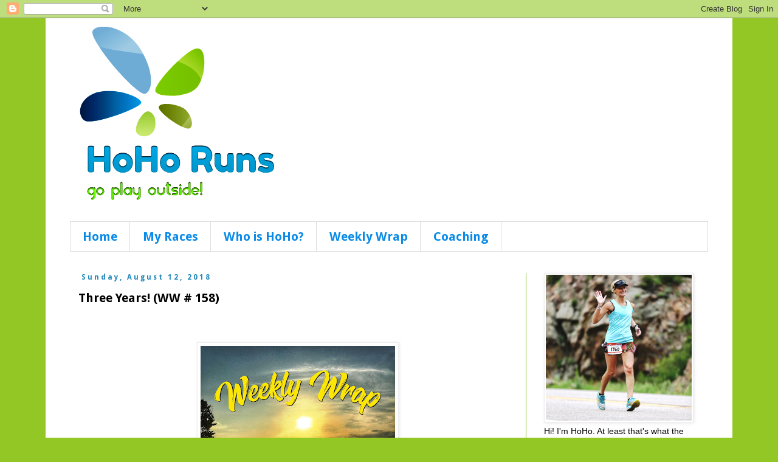

--- FILE ---
content_type: text/html; charset=UTF-8
request_url: https://hohoruns.blogspot.com/2018/08/three-years-ww-158.html?showComment=1534212339237
body_size: 31514
content:
<!DOCTYPE html>
<html class='v2' dir='ltr' lang='en'>
<head>
<link href='https://www.blogger.com/static/v1/widgets/335934321-css_bundle_v2.css' rel='stylesheet' type='text/css'/>
<meta content='width=1100' name='viewport'/>
<meta content='text/html; charset=UTF-8' http-equiv='Content-Type'/>
<meta content='blogger' name='generator'/>
<link href='https://hohoruns.blogspot.com/favicon.ico' rel='icon' type='image/x-icon'/>
<link href='https://hohoruns.blogspot.com/2018/08/three-years-ww-158.html' rel='canonical'/>
<link rel="alternate" type="application/atom+xml" title="HoHo Runs - Atom" href="https://hohoruns.blogspot.com/feeds/posts/default" />
<link rel="alternate" type="application/rss+xml" title="HoHo Runs - RSS" href="https://hohoruns.blogspot.com/feeds/posts/default?alt=rss" />
<link rel="service.post" type="application/atom+xml" title="HoHo Runs - Atom" href="https://www.blogger.com/feeds/2490359525929931012/posts/default" />

<link rel="alternate" type="application/atom+xml" title="HoHo Runs - Atom" href="https://hohoruns.blogspot.com/feeds/5398320100394769447/comments/default" />
<!--Can't find substitution for tag [blog.ieCssRetrofitLinks]-->
<link href='https://blogger.googleusercontent.com/img/b/R29vZ2xl/AVvXsEi-AMTEjQkQ_Mof1VEzu2hZlkV5AU3EUX4GdfYl8h3A-cTWe2pVtbbwP17YAFsLfeejPr5b8pPWsJTsdq4dkKrqfJ9XeqJ2qLwG-N10wvYMN-nQLgqaWq89W9WdJmr51KkrRtVPuNEPqG8/s320/WeeklyWrapNew.jpg' rel='image_src'/>
<meta content='https://hohoruns.blogspot.com/2018/08/three-years-ww-158.html' property='og:url'/>
<meta content='Three Years! (WW # 158)' property='og:title'/>
<meta content='     Wendy  and I host this linkup for  the sole purpose of supporting active women .  We thank you for linking your   FITNESS  RELATED  POS...' property='og:description'/>
<meta content='https://blogger.googleusercontent.com/img/b/R29vZ2xl/AVvXsEi-AMTEjQkQ_Mof1VEzu2hZlkV5AU3EUX4GdfYl8h3A-cTWe2pVtbbwP17YAFsLfeejPr5b8pPWsJTsdq4dkKrqfJ9XeqJ2qLwG-N10wvYMN-nQLgqaWq89W9WdJmr51KkrRtVPuNEPqG8/w1200-h630-p-k-no-nu/WeeklyWrapNew.jpg' property='og:image'/>
<title>HoHo Runs: Three Years! (WW # 158)</title>
<style type='text/css'>@font-face{font-family:'Droid Sans';font-style:normal;font-weight:700;font-display:swap;src:url(//fonts.gstatic.com/s/droidsans/v19/SlGWmQWMvZQIdix7AFxXmMh3eDs1ZyHKpWg.woff2)format('woff2');unicode-range:U+0000-00FF,U+0131,U+0152-0153,U+02BB-02BC,U+02C6,U+02DA,U+02DC,U+0304,U+0308,U+0329,U+2000-206F,U+20AC,U+2122,U+2191,U+2193,U+2212,U+2215,U+FEFF,U+FFFD;}</style>
<style id='page-skin-1' type='text/css'><!--
/*
-----------------------------------------------
Blogger Template Style
Name:     Simple
Designer: Blogger
URL:      www.blogger.com
----------------------------------------------- */
/* Content
----------------------------------------------- */
body {
font: normal normal 14px Arial, Tahoma, Helvetica, FreeSans, sans-serif;
color: #000000;
background: #93c726 none repeat scroll top left;
padding: 0 0 0 0;
}
html body .region-inner {
min-width: 0;
max-width: 100%;
width: auto;
}
h2 {
font-size: 22px;
}
a:link {
text-decoration:none;
color: #2288bb;
}
a:visited {
text-decoration:none;
color: #888888;
}
a:hover {
text-decoration:underline;
color: #33aaff;
}
.body-fauxcolumn-outer .fauxcolumn-inner {
background: transparent none repeat scroll top left;
_background-image: none;
}
.body-fauxcolumn-outer .cap-top {
position: absolute;
z-index: 1;
height: 400px;
width: 100%;
}
.body-fauxcolumn-outer .cap-top .cap-left {
width: 100%;
background: transparent none repeat-x scroll top left;
_background-image: none;
}
.content-outer {
-moz-box-shadow: 0 0 0 rgba(0, 0, 0, .15);
-webkit-box-shadow: 0 0 0 rgba(0, 0, 0, .15);
-goog-ms-box-shadow: 0 0 0 #333333;
box-shadow: 0 0 0 rgba(0, 0, 0, .15);
margin-bottom: 1px;
}
.content-inner {
padding: 10px 40px;
}
.content-inner {
background-color: #ffffff;
}
/* Header
----------------------------------------------- */
.header-outer {
background: transparent none repeat-x scroll 0 -400px;
_background-image: none;
}
.Header h1 {
font: normal normal 40px 'Trebuchet MS',Trebuchet,Verdana,sans-serif;
color: #000000;
text-shadow: 0 0 0 rgba(0, 0, 0, .2);
}
.Header h1 a {
color: #000000;
}
.Header .description {
font-size: 18px;
color: #000000;
}
.header-inner .Header .titlewrapper {
padding: 22px 0;
}
.header-inner .Header .descriptionwrapper {
padding: 0 0;
}
/* Tabs
----------------------------------------------- */
.tabs-inner .section:first-child {
border-top: 0 solid #dddddd;
}
.tabs-inner .section:first-child ul {
margin-top: -1px;
border-top: 1px solid #dddddd;
border-left: 1px solid #dddddd;
border-right: 1px solid #dddddd;
}
.tabs-inner .widget ul {
background: transparent none repeat-x scroll 0 -800px;
_background-image: none;
border-bottom: 1px solid #dddddd;
margin-top: 0;
margin-left: -30px;
margin-right: -30px;
}
.tabs-inner .widget li a {
display: inline-block;
padding: .6em 1em;
font: normal bold 20px Droid Sans;
color: #098be7;
border-left: 1px solid #ffffff;
border-right: 1px solid #dddddd;
}
.tabs-inner .widget li:first-child a {
border-left: none;
}
.tabs-inner .widget li.selected a, .tabs-inner .widget li a:hover {
color: #000000;
background-color: #eeeeee;
text-decoration: none;
}
/* Columns
----------------------------------------------- */
.main-outer {
border-top: 0 solid #88bb21;
}
.fauxcolumn-left-outer .fauxcolumn-inner {
border-right: 1px solid #88bb21;
}
.fauxcolumn-right-outer .fauxcolumn-inner {
border-left: 1px solid #88bb21;
}
/* Headings
----------------------------------------------- */
div.widget > h2,
div.widget h2.title {
margin: 0 0 1em 0;
font: normal bold 11px 'Trebuchet MS',Trebuchet,Verdana,sans-serif;
color: #000000;
}
/* Widgets
----------------------------------------------- */
.widget .zippy {
color: #999999;
text-shadow: 2px 2px 1px rgba(0, 0, 0, .1);
}
.widget .popular-posts ul {
list-style: none;
}
/* Posts
----------------------------------------------- */
h2.date-header {
font: normal bold 12px Droid Sans;
}
.date-header span {
background-color: #ffffff;
color: #2288bb;
padding: 0.4em;
letter-spacing: 3px;
margin: inherit;
}
.main-inner {
padding-top: 35px;
padding-bottom: 65px;
}
.main-inner .column-center-inner {
padding: 0 0;
}
.main-inner .column-center-inner .section {
margin: 0 1em;
}
.post {
margin: 0 0 45px 0;
}
h3.post-title, .comments h4 {
font: normal bold 20px Droid Sans;
margin: .75em 0 0;
}
.post-body {
font-size: 110%;
line-height: 1.4;
position: relative;
}
.post-body img, .post-body .tr-caption-container, .Profile img, .Image img,
.BlogList .item-thumbnail img {
padding: 2px;
background: #ffffff;
border: 1px solid #eeeeee;
-moz-box-shadow: 1px 1px 5px rgba(0, 0, 0, .1);
-webkit-box-shadow: 1px 1px 5px rgba(0, 0, 0, .1);
box-shadow: 1px 1px 5px rgba(0, 0, 0, .1);
}
.post-body img, .post-body .tr-caption-container {
padding: 5px;
}
.post-body .tr-caption-container {
color: #000000;
}
.post-body .tr-caption-container img {
padding: 0;
background: transparent;
border: none;
-moz-box-shadow: 0 0 0 rgba(0, 0, 0, .1);
-webkit-box-shadow: 0 0 0 rgba(0, 0, 0, .1);
box-shadow: 0 0 0 rgba(0, 0, 0, .1);
}
.post-header {
margin: 0 0 1.5em;
line-height: 1.6;
font-size: 90%;
}
.post-footer {
margin: 20px -2px 0;
padding: 5px 10px;
color: #666666;
background-color: #eeeeee;
border-bottom: 1px solid #eeeeee;
line-height: 1.6;
font-size: 90%;
}
#comments .comment-author {
padding-top: 1.5em;
border-top: 1px solid #88bb21;
background-position: 0 1.5em;
}
#comments .comment-author:first-child {
padding-top: 0;
border-top: none;
}
.avatar-image-container {
margin: .2em 0 0;
}
#comments .avatar-image-container img {
border: 1px solid #eeeeee;
}
/* Comments
----------------------------------------------- */
.comments .comments-content .icon.blog-author {
background-repeat: no-repeat;
background-image: url([data-uri]);
}
.comments .comments-content .loadmore a {
border-top: 1px solid #999999;
border-bottom: 1px solid #999999;
}
.comments .comment-thread.inline-thread {
background-color: #eeeeee;
}
.comments .continue {
border-top: 2px solid #999999;
}
/* Accents
---------------------------------------------- */
.section-columns td.columns-cell {
border-left: 1px solid #88bb21;
}
.blog-pager {
background: transparent url(//www.blogblog.com/1kt/simple/paging_dot.png) repeat-x scroll top center;
}
.blog-pager-older-link, .home-link,
.blog-pager-newer-link {
background-color: #ffffff;
padding: 5px;
}
.footer-outer {
border-top: 1px dashed #bbbbbb;
}
/* Mobile
----------------------------------------------- */
body.mobile  {
background-size: auto;
}
.mobile .body-fauxcolumn-outer {
background: transparent none repeat scroll top left;
}
.mobile .body-fauxcolumn-outer .cap-top {
background-size: 100% auto;
}
.mobile .content-outer {
-webkit-box-shadow: 0 0 3px rgba(0, 0, 0, .15);
box-shadow: 0 0 3px rgba(0, 0, 0, .15);
}
.mobile .tabs-inner .widget ul {
margin-left: 0;
margin-right: 0;
}
.mobile .post {
margin: 0;
}
.mobile .main-inner .column-center-inner .section {
margin: 0;
}
.mobile .date-header span {
padding: 0.1em 10px;
margin: 0 -10px;
}
.mobile h3.post-title {
margin: 0;
}
.mobile .blog-pager {
background: transparent none no-repeat scroll top center;
}
.mobile .footer-outer {
border-top: none;
}
.mobile .main-inner, .mobile .footer-inner {
background-color: #ffffff;
}
.mobile-index-contents {
color: #000000;
}
.mobile-link-button {
background-color: #2288bb;
}
.mobile-link-button a:link, .mobile-link-button a:visited {
color: #ffffff;
}
.mobile .tabs-inner .section:first-child {
border-top: none;
}
.mobile .tabs-inner .PageList .widget-content {
background-color: #eeeeee;
color: #000000;
border-top: 1px solid #dddddd;
border-bottom: 1px solid #dddddd;
}
.mobile .tabs-inner .PageList .widget-content .pagelist-arrow {
border-left: 1px solid #dddddd;
}

--></style>
<style id='template-skin-1' type='text/css'><!--
body {
min-width: 1130px;
}
.content-outer, .content-fauxcolumn-outer, .region-inner {
min-width: 1130px;
max-width: 1130px;
_width: 1130px;
}
.main-inner .columns {
padding-left: 0;
padding-right: 300px;
}
.main-inner .fauxcolumn-center-outer {
left: 0;
right: 300px;
/* IE6 does not respect left and right together */
_width: expression(this.parentNode.offsetWidth -
parseInt("0") -
parseInt("300px") + 'px');
}
.main-inner .fauxcolumn-left-outer {
width: 0;
}
.main-inner .fauxcolumn-right-outer {
width: 300px;
}
.main-inner .column-left-outer {
width: 0;
right: 100%;
margin-left: -0;
}
.main-inner .column-right-outer {
width: 300px;
margin-right: -300px;
}
#layout {
min-width: 0;
}
#layout .content-outer {
min-width: 0;
width: 800px;
}
#layout .region-inner {
min-width: 0;
width: auto;
}
body#layout div.add_widget {
padding: 8px;
}
body#layout div.add_widget a {
margin-left: 32px;
}
--></style>
<link href='https://www.blogger.com/dyn-css/authorization.css?targetBlogID=2490359525929931012&amp;zx=952d2a9d-2620-4207-a905-2ac556035081' media='none' onload='if(media!=&#39;all&#39;)media=&#39;all&#39;' rel='stylesheet'/><noscript><link href='https://www.blogger.com/dyn-css/authorization.css?targetBlogID=2490359525929931012&amp;zx=952d2a9d-2620-4207-a905-2ac556035081' rel='stylesheet'/></noscript>
<meta name='google-adsense-platform-account' content='ca-host-pub-1556223355139109'/>
<meta name='google-adsense-platform-domain' content='blogspot.com'/>

</head>
<body class='loading variant-simplysimple'>
<div class='navbar section' id='navbar' name='Navbar'><div class='widget Navbar' data-version='1' id='Navbar1'><script type="text/javascript">
    function setAttributeOnload(object, attribute, val) {
      if(window.addEventListener) {
        window.addEventListener('load',
          function(){ object[attribute] = val; }, false);
      } else {
        window.attachEvent('onload', function(){ object[attribute] = val; });
      }
    }
  </script>
<div id="navbar-iframe-container"></div>
<script type="text/javascript" src="https://apis.google.com/js/platform.js"></script>
<script type="text/javascript">
      gapi.load("gapi.iframes:gapi.iframes.style.bubble", function() {
        if (gapi.iframes && gapi.iframes.getContext) {
          gapi.iframes.getContext().openChild({
              url: 'https://www.blogger.com/navbar/2490359525929931012?po\x3d5398320100394769447\x26origin\x3dhttps://hohoruns.blogspot.com',
              where: document.getElementById("navbar-iframe-container"),
              id: "navbar-iframe"
          });
        }
      });
    </script><script type="text/javascript">
(function() {
var script = document.createElement('script');
script.type = 'text/javascript';
script.src = '//pagead2.googlesyndication.com/pagead/js/google_top_exp.js';
var head = document.getElementsByTagName('head')[0];
if (head) {
head.appendChild(script);
}})();
</script>
</div></div>
<div class='body-fauxcolumns'>
<div class='fauxcolumn-outer body-fauxcolumn-outer'>
<div class='cap-top'>
<div class='cap-left'></div>
<div class='cap-right'></div>
</div>
<div class='fauxborder-left'>
<div class='fauxborder-right'></div>
<div class='fauxcolumn-inner'>
</div>
</div>
<div class='cap-bottom'>
<div class='cap-left'></div>
<div class='cap-right'></div>
</div>
</div>
</div>
<div class='content'>
<div class='content-fauxcolumns'>
<div class='fauxcolumn-outer content-fauxcolumn-outer'>
<div class='cap-top'>
<div class='cap-left'></div>
<div class='cap-right'></div>
</div>
<div class='fauxborder-left'>
<div class='fauxborder-right'></div>
<div class='fauxcolumn-inner'>
</div>
</div>
<div class='cap-bottom'>
<div class='cap-left'></div>
<div class='cap-right'></div>
</div>
</div>
</div>
<div class='content-outer'>
<div class='content-cap-top cap-top'>
<div class='cap-left'></div>
<div class='cap-right'></div>
</div>
<div class='fauxborder-left content-fauxborder-left'>
<div class='fauxborder-right content-fauxborder-right'></div>
<div class='content-inner'>
<header>
<div class='header-outer'>
<div class='header-cap-top cap-top'>
<div class='cap-left'></div>
<div class='cap-right'></div>
</div>
<div class='fauxborder-left header-fauxborder-left'>
<div class='fauxborder-right header-fauxborder-right'></div>
<div class='region-inner header-inner'>
<div class='header section' id='header' name='Header'><div class='widget Header' data-version='1' id='Header1'>
<div id='header-inner'>
<a href='https://hohoruns.blogspot.com/' style='display: block'>
<img alt='HoHo Runs' height='300px; ' id='Header1_headerimg' src='https://blogger.googleusercontent.com/img/b/R29vZ2xl/AVvXsEgSmqNHxx1y_JiR8D0__wSBjHg98ePcv4Aj8oOBbh09F2Bav9wPKQBmap3QvSPfJXSR32zKGOdhowZLCcDo0k2KzBa-jenD6-artDDw4uwydFlUdpqfjSAAv1mLA-L8H-jiecy8sq_AiDg/s1600-r/logosmall.png' style='display: block' width='400px; '/>
</a>
<div class='descriptionwrapper'>
<p class='description'><span>
</span></p>
</div>
</div>
</div></div>
</div>
</div>
<div class='header-cap-bottom cap-bottom'>
<div class='cap-left'></div>
<div class='cap-right'></div>
</div>
</div>
</header>
<div class='tabs-outer'>
<div class='tabs-cap-top cap-top'>
<div class='cap-left'></div>
<div class='cap-right'></div>
</div>
<div class='fauxborder-left tabs-fauxborder-left'>
<div class='fauxborder-right tabs-fauxborder-right'></div>
<div class='region-inner tabs-inner'>
<div class='tabs section' id='crosscol' name='Cross-Column'><div class='widget PageList' data-version='1' id='PageList1'>
<h2>Pages</h2>
<div class='widget-content'>
<ul>
<li>
<a href='https://hohoruns.blogspot.com/'>Home</a>
</li>
<li>
<a href='https://hohoruns.blogspot.com/p/race-recaps.html'>My Races</a>
</li>
<li>
<a href='https://hohoruns.blogspot.com/p/who-is-hoho.html'>Who is HoHo?</a>
</li>
<li>
<a href='https://hohoruns.blogspot.com/p/weekly-wrap.html'>Weekly Wrap</a>
</li>
<li>
<a href='https://hohoruns.blogspot.com/p/contact-me.html'>Coaching</a>
</li>
</ul>
<div class='clear'></div>
</div>
</div></div>
<div class='tabs no-items section' id='crosscol-overflow' name='Cross-Column 2'></div>
</div>
</div>
<div class='tabs-cap-bottom cap-bottom'>
<div class='cap-left'></div>
<div class='cap-right'></div>
</div>
</div>
<div class='main-outer'>
<div class='main-cap-top cap-top'>
<div class='cap-left'></div>
<div class='cap-right'></div>
</div>
<div class='fauxborder-left main-fauxborder-left'>
<div class='fauxborder-right main-fauxborder-right'></div>
<div class='region-inner main-inner'>
<div class='columns fauxcolumns'>
<div class='fauxcolumn-outer fauxcolumn-center-outer'>
<div class='cap-top'>
<div class='cap-left'></div>
<div class='cap-right'></div>
</div>
<div class='fauxborder-left'>
<div class='fauxborder-right'></div>
<div class='fauxcolumn-inner'>
</div>
</div>
<div class='cap-bottom'>
<div class='cap-left'></div>
<div class='cap-right'></div>
</div>
</div>
<div class='fauxcolumn-outer fauxcolumn-left-outer'>
<div class='cap-top'>
<div class='cap-left'></div>
<div class='cap-right'></div>
</div>
<div class='fauxborder-left'>
<div class='fauxborder-right'></div>
<div class='fauxcolumn-inner'>
</div>
</div>
<div class='cap-bottom'>
<div class='cap-left'></div>
<div class='cap-right'></div>
</div>
</div>
<div class='fauxcolumn-outer fauxcolumn-right-outer'>
<div class='cap-top'>
<div class='cap-left'></div>
<div class='cap-right'></div>
</div>
<div class='fauxborder-left'>
<div class='fauxborder-right'></div>
<div class='fauxcolumn-inner'>
</div>
</div>
<div class='cap-bottom'>
<div class='cap-left'></div>
<div class='cap-right'></div>
</div>
</div>
<!-- corrects IE6 width calculation -->
<div class='columns-inner'>
<div class='column-center-outer'>
<div class='column-center-inner'>
<div class='main section' id='main' name='Main'><div class='widget Blog' data-version='1' id='Blog1'>
<div class='blog-posts hfeed'>

          <div class="date-outer">
        
<h2 class='date-header'><span>Sunday, August 12, 2018</span></h2>

          <div class="date-posts">
        
<div class='post-outer'>
<div class='post hentry uncustomized-post-template' itemprop='blogPost' itemscope='itemscope' itemtype='http://schema.org/BlogPosting'>
<meta content='https://blogger.googleusercontent.com/img/b/R29vZ2xl/AVvXsEi-AMTEjQkQ_Mof1VEzu2hZlkV5AU3EUX4GdfYl8h3A-cTWe2pVtbbwP17YAFsLfeejPr5b8pPWsJTsdq4dkKrqfJ9XeqJ2qLwG-N10wvYMN-nQLgqaWq89W9WdJmr51KkrRtVPuNEPqG8/s320/WeeklyWrapNew.jpg' itemprop='image_url'/>
<meta content='2490359525929931012' itemprop='blogId'/>
<meta content='5398320100394769447' itemprop='postId'/>
<a name='5398320100394769447'></a>
<h3 class='post-title entry-title' itemprop='name'>
Three Years! (WW # 158)
</h3>
<div class='post-header'>
<div class='post-header-line-1'></div>
</div>
<div class='post-body entry-content' id='post-body-5398320100394769447' itemprop='description articleBody'>
<div class="separator" style="clear: both; text-align: center;">
<br /></div>
<br />
<table align="center" cellpadding="0" cellspacing="0" class="tr-caption-container" style="margin-left: auto; margin-right: auto; text-align: center;"><tbody>
<tr align="justify"><td style="text-align: center;"><a href="https://blogger.googleusercontent.com/img/b/R29vZ2xl/AVvXsEi-AMTEjQkQ_Mof1VEzu2hZlkV5AU3EUX4GdfYl8h3A-cTWe2pVtbbwP17YAFsLfeejPr5b8pPWsJTsdq4dkKrqfJ9XeqJ2qLwG-N10wvYMN-nQLgqaWq89W9WdJmr51KkrRtVPuNEPqG8/s1600/WeeklyWrapNew.jpg" style="margin-left: auto; margin-right: auto;"><img border="0" data-original-height="1600" data-original-width="1600" height="320" src="https://blogger.googleusercontent.com/img/b/R29vZ2xl/AVvXsEi-AMTEjQkQ_Mof1VEzu2hZlkV5AU3EUX4GdfYl8h3A-cTWe2pVtbbwP17YAFsLfeejPr5b8pPWsJTsdq4dkKrqfJ9XeqJ2qLwG-N10wvYMN-nQLgqaWq89W9WdJmr51KkrRtVPuNEPqG8/s320/WeeklyWrapNew.jpg" width="320" /></a></td></tr>
<tr><td class="tr-caption" style="text-align: center;"><b><span style="font-size: small;"><a href="http://www.takinglongwayhome.com/">Wendy</a></span><span style="font-size: small;"> and I host this linkup for</span></b><br />
<b><span style="font-size: small;">the sole purpose of <span style="color: #0b5394;">supporting active women</span>.</span></b><br />
<b><span style="font-size: small;"><b><span style="font-size: small;">We thank you for linking your&nbsp;</span></b></span></b><br />
<b><span style="font-size: small;"><b><span style="font-size: small;"><span style="color: #bf9000;"><i>FITNESS&nbsp; RELATED&nbsp; POST</i></span>&nbsp; with us! </span></b></span></b></td></tr>
</tbody></table>
<br />
<div style="text-align: center;">
****************************************</div>
<br />
<br />
<div style="text-align: justify;">
<div style="text-align: justify;">
First of all...<i><span style="color: #990000;"><b>Happy Third Anniversary Weekly Wrap</b></span></i>!&nbsp; I can't believe it's been three years since I opened&nbsp;the first&nbsp;<a href="https://hohoruns.blogspot.com/2015/08/weekly-wrap-1.html"><b>Weekly Wrap</b></a>.&nbsp; It's pretty humorous to look back and see what was going on then.&nbsp; I was mostly complaining about the humidity; <i>nothing new there</i>.&nbsp; If you've been linking for a while, I challenge you to go back and&nbsp;read your first Weekly Wrap post. </div>
<div class="separator" style="clear: both; text-align: center;">
<br /></div>
<br />
<br />
<div class="separator" style="clear: both; text-align: center;">
<a href="https://blogger.googleusercontent.com/img/b/R29vZ2xl/AVvXsEjnHSG5JQR13g9ynkd1GFHdcIAufjlzsmOSRZBW08b91ME2UfZrIDWHr300I1pGuq5Z2uEj02P8sttFC_BUy1xx6r13O3-n-fXL41PUUeXIYZanDWBOd65sk-_VPtRPNt8nutcgsABUKIE/s1600/Piano.png" imageanchor="1" style="margin-left: 1em; margin-right: 1em;"><img border="0" data-original-height="300" data-original-width="600" height="320" src="https://blogger.googleusercontent.com/img/b/R29vZ2xl/AVvXsEjnHSG5JQR13g9ynkd1GFHdcIAufjlzsmOSRZBW08b91ME2UfZrIDWHr300I1pGuq5Z2uEj02P8sttFC_BUy1xx6r13O3-n-fXL41PUUeXIYZanDWBOd65sk-_VPtRPNt8nutcgsABUKIE/s640/Piano.png" width="640" /></a></div>
<br />
<br />
<br />
Hundreds of&nbsp;women&nbsp;have been&nbsp;through our virtual doors.&nbsp; I appreciate Wendy stepping in for Tricia earlier this year to help keep this link alive.&nbsp; I admit it is&nbsp;a lot of reading some weeks, but I seriously wouldn't trade that for anything!&nbsp; I love keeping up with everyone.&nbsp; The accountability and motivation found right here every week are priceless. <br />
<br />
To celebrate, we will have a drawing for those who link the last Sunday-Wednesday of&nbsp;this month (August 26th - 29th).&nbsp; Be sure to get your fitness post ready and link with us in two weeks&nbsp;for a chance to win!<br />
<br />
On to my wrap...<br />
<br />
<br />
<table align="center" cellpadding="0" cellspacing="0" class="tr-caption-container" style="margin-left: auto; margin-right: auto; text-align: center;"><tbody>
<tr><td style="text-align: center;"><a href="https://blogger.googleusercontent.com/img/b/R29vZ2xl/AVvXsEgMDtktRmC8jQPMV-tkOY9hHDApH8dAyDkOurDUU_1z1X8eFMvT_JOdyinyjipHch269Hg2DTKO3y-QF7iOetQVnsou1NkRg07_IkPpao1EwlykOfpHjvFlNZsHMApR6OWNKgzlvqQtrMA/s1600/Run081018.jpg" imageanchor="1" style="margin-left: auto; margin-right: auto;"><img border="0" data-original-height="576" data-original-width="576" height="400" src="https://blogger.googleusercontent.com/img/b/R29vZ2xl/AVvXsEgMDtktRmC8jQPMV-tkOY9hHDApH8dAyDkOurDUU_1z1X8eFMvT_JOdyinyjipHch269Hg2DTKO3y-QF7iOetQVnsou1NkRg07_IkPpao1EwlykOfpHjvFlNZsHMApR6OWNKgzlvqQtrMA/s400/Run081018.jpg" width="400" /></a></td></tr>
<tr><td class="tr-caption" style="text-align: center;"><b>So so so so hot.&nbsp; Over it!</b></td></tr>
</tbody></table>
<br />
<br />
After two weeks of very minimal mileage -- <i>a whopping total of 8.4 miles</i> --&nbsp;I am ready&nbsp;to get back into the running groove.&nbsp; This week marked my attempt to ease back in.&nbsp; I ran twice: progressively on Wednesday for 4.7 miles and easy&nbsp;on Friday for 5.5 miles.&nbsp; Returning to training comes with the all important pre-habbing sessions.&nbsp; I did two of those as well.&nbsp; <br />
<br />
I had a bit of an ulterior motive when Wendy and I went&nbsp;kayaking last weekend.&nbsp; I was also previewing the Coosa River Adventure for my sister's visit.&nbsp;&nbsp; After having so much fun last weekend, I&nbsp;convinced our sons to join us as well.&nbsp;&nbsp;I was hoping for a little redemption on the Class III rapids. No.Dumping.HoHo. &nbsp; <br />
<br />
<table align="center" cellpadding="0" cellspacing="0" class="tr-caption-container" style="margin-left: auto; margin-right: auto; text-align: center;"><tbody>
<tr><td style="text-align: center;"><a href="https://blogger.googleusercontent.com/img/b/R29vZ2xl/AVvXsEjOHu629oeS8z7vLhaqu5FxzL6tADw0EvPkhAtysLFEC3W2ZunXiH8Fj5ekTCZ8nlJIrmzVYm4S0s8gI4mnxOALFMsgjVUJcTzfT1wV6iryys3wjk7QUSBvEoZ7W1WmrtY2tGbs-3l4dJg/s1600/KayakKids.jpg" imageanchor="1" style="margin-left: auto; margin-right: auto;"><img border="0" data-original-height="1600" data-original-width="1600" height="400" src="https://blogger.googleusercontent.com/img/b/R29vZ2xl/AVvXsEjOHu629oeS8z7vLhaqu5FxzL6tADw0EvPkhAtysLFEC3W2ZunXiH8Fj5ekTCZ8nlJIrmzVYm4S0s8gI4mnxOALFMsgjVUJcTzfT1wV6iryys3wjk7QUSBvEoZ7W1WmrtY2tGbs-3l4dJg/s400/KayakKids.jpg" width="400" /></a></td></tr>
<tr><td class="tr-caption" style="text-align: center;"><b><i>My Three Sons </i>(it's an old TV show, young peeps)...and a sister</b></td></tr>
</tbody></table>
<br />
The rapids seemed different; the current faster.&nbsp; We were warned they would open gates on the dam during our paddle which would increase the water flow.&nbsp; The water level would also rise three feet fairly quickly.&nbsp; They assured us there would be no tsunami racing toward us from behind. Whew!&nbsp; I admit to getting a little nervous when I heard the warning horn sound.&nbsp; Rest assured, we all had a blast.&nbsp; The kids loved the rapids.&nbsp; I was spun around a few times and caught on some rocks, but only one of us was dumped in the water and this time it was not me.&nbsp;&nbsp;&nbsp; <br />
<br />
<div class="separator" style="clear: both; text-align: center;">
<a href="https://blogger.googleusercontent.com/img/b/R29vZ2xl/AVvXsEi5ahDcD2018fa2EZpd2uO8iAF4mW36nA5YVXiJbHzBnGpEO964vKjrir3_hU1SkcK05sZPQ2__BKoopeYdxgX4zKaZ_duQA74fi_4eTgpbBjEo_RebaF785_Y5DpxxFVsRtfoYG__jIhk/s1600/SunsetSki.jpg" imageanchor="1" style="margin-left: 1em; margin-right: 1em;"><img border="0" data-original-height="1600" data-original-width="1600" height="400" src="https://blogger.googleusercontent.com/img/b/R29vZ2xl/AVvXsEi5ahDcD2018fa2EZpd2uO8iAF4mW36nA5YVXiJbHzBnGpEO964vKjrir3_hU1SkcK05sZPQ2__BKoopeYdxgX4zKaZ_duQA74fi_4eTgpbBjEo_RebaF785_Y5DpxxFVsRtfoYG__jIhk/s400/SunsetSki.jpg" width="400" /></a></div>
<br />
We followed our morning up with an afternoon on the lake.&nbsp; The grandkids were with us and we enjoyed boat riding, tubing, swimming and (naturally) I skied off and on until sunset.&nbsp; It was one of those perfect days you don't want to end.&nbsp; After 7 miles of paddling and probably 40 miles of skiing, Sunday was less adventurous.&nbsp; I chilled with my sister most of the day as we caught up on life.&nbsp; We only get that chance a few times a year.&nbsp; But in true last minute form, we went back to the lake for some skiing at dusk to cap off a wonderful water weekend.<br />
<br />
<table align="center" cellpadding="0" cellspacing="0" class="tr-caption-container" style="margin-left: auto; margin-right: auto; text-align: center;"><tbody>
<tr><td style="text-align: center;"><a href="https://blogger.googleusercontent.com/img/b/R29vZ2xl/AVvXsEgU2Hrsu7I4QNHgThb7eIRW0uXuaHsTyl2wjXNMg_vea-LJT6tX7LyEvT9F2ICwjpcjPRlAIcGitoKMv6E-a6hgq1a4SsBQ-xMq3PnlwLZNblUdEQ8XiSZqDyHIdxqfKKpvtEPHcvd95HU/s1600/Sunset081118.jpg" imageanchor="1" style="margin-left: auto; margin-right: auto;"><img border="0" data-original-height="1600" data-original-width="1600" height="400" src="https://blogger.googleusercontent.com/img/b/R29vZ2xl/AVvXsEgU2Hrsu7I4QNHgThb7eIRW0uXuaHsTyl2wjXNMg_vea-LJT6tX7LyEvT9F2ICwjpcjPRlAIcGitoKMv6E-a6hgq1a4SsBQ-xMq3PnlwLZNblUdEQ8XiSZqDyHIdxqfKKpvtEPHcvd95HU/s400/Sunset081118.jpg" width="400" /></a></td></tr>
<tr><td class="tr-caption" style="text-align: center;"><i><span style="font-size: large;">And that's a wrap!</span></i></td></tr>
</tbody></table>
</div>
<br />
<div style="text-align: center;">
<b>So tell me, what were you talking about in your first Weekly Wrap?</b></div>
<br />
<br />
<br />
<div style="text-align: justify;">
</div>
<!-- start InLinkz script -->
    <br />
<div class="InLinkzContainer" id="793571">
<a href="http://www.inlinkz.com/new/view.php?id=793571" rel="nofollow" title="click to view in an external page.">An InLinkz Link-up</a></div>
<script src="https://static.inlinkz.com/cs2.js" type="text/javascript"></script>
<!-- end InLinkz script -->
<div style='clear: both;'></div>
</div>
<div class='post-footer'>
<div class='post-footer-line post-footer-line-1'>
<span class='post-author vcard'>
Posted by
<span class='fn' itemprop='author' itemscope='itemscope' itemtype='http://schema.org/Person'>
<meta content='https://www.blogger.com/profile/01986964581984440945' itemprop='url'/>
<a class='g-profile' href='https://www.blogger.com/profile/01986964581984440945' rel='author' title='author profile'>
<span itemprop='name'>HoHo Runs</span>
</a>
</span>
</span>
<span class='post-timestamp'>
at
<meta content='https://hohoruns.blogspot.com/2018/08/three-years-ww-158.html' itemprop='url'/>
<a class='timestamp-link' href='https://hohoruns.blogspot.com/2018/08/three-years-ww-158.html' rel='bookmark' title='permanent link'><abbr class='published' itemprop='datePublished' title='2018-08-12T15:30:00-05:00'>3:30&#8239;PM</abbr></a>
</span>
<span class='post-comment-link'>
</span>
<span class='post-icons'>
</span>
<div class='post-share-buttons goog-inline-block'>
<a class='goog-inline-block share-button sb-email' href='https://www.blogger.com/share-post.g?blogID=2490359525929931012&postID=5398320100394769447&target=email' target='_blank' title='Email This'><span class='share-button-link-text'>Email This</span></a><a class='goog-inline-block share-button sb-blog' href='https://www.blogger.com/share-post.g?blogID=2490359525929931012&postID=5398320100394769447&target=blog' onclick='window.open(this.href, "_blank", "height=270,width=475"); return false;' target='_blank' title='BlogThis!'><span class='share-button-link-text'>BlogThis!</span></a><a class='goog-inline-block share-button sb-twitter' href='https://www.blogger.com/share-post.g?blogID=2490359525929931012&postID=5398320100394769447&target=twitter' target='_blank' title='Share to X'><span class='share-button-link-text'>Share to X</span></a><a class='goog-inline-block share-button sb-facebook' href='https://www.blogger.com/share-post.g?blogID=2490359525929931012&postID=5398320100394769447&target=facebook' onclick='window.open(this.href, "_blank", "height=430,width=640"); return false;' target='_blank' title='Share to Facebook'><span class='share-button-link-text'>Share to Facebook</span></a><a class='goog-inline-block share-button sb-pinterest' href='https://www.blogger.com/share-post.g?blogID=2490359525929931012&postID=5398320100394769447&target=pinterest' target='_blank' title='Share to Pinterest'><span class='share-button-link-text'>Share to Pinterest</span></a>
</div>
</div>
<div class='post-footer-line post-footer-line-2'>
<span class='post-labels'>
</span>
</div>
<div class='post-footer-line post-footer-line-3'>
<span class='post-location'>
</span>
</div>
</div>
</div>
<div class='comments' id='comments'>
<a name='comments'></a>
<h4>72 comments:</h4>
<div class='comments-content'>
<script async='async' src='' type='text/javascript'></script>
<script type='text/javascript'>
    (function() {
      var items = null;
      var msgs = null;
      var config = {};

// <![CDATA[
      var cursor = null;
      if (items && items.length > 0) {
        cursor = parseInt(items[items.length - 1].timestamp) + 1;
      }

      var bodyFromEntry = function(entry) {
        var text = (entry &&
                    ((entry.content && entry.content.$t) ||
                     (entry.summary && entry.summary.$t))) ||
            '';
        if (entry && entry.gd$extendedProperty) {
          for (var k in entry.gd$extendedProperty) {
            if (entry.gd$extendedProperty[k].name == 'blogger.contentRemoved') {
              return '<span class="deleted-comment">' + text + '</span>';
            }
          }
        }
        return text;
      }

      var parse = function(data) {
        cursor = null;
        var comments = [];
        if (data && data.feed && data.feed.entry) {
          for (var i = 0, entry; entry = data.feed.entry[i]; i++) {
            var comment = {};
            // comment ID, parsed out of the original id format
            var id = /blog-(\d+).post-(\d+)/.exec(entry.id.$t);
            comment.id = id ? id[2] : null;
            comment.body = bodyFromEntry(entry);
            comment.timestamp = Date.parse(entry.published.$t) + '';
            if (entry.author && entry.author.constructor === Array) {
              var auth = entry.author[0];
              if (auth) {
                comment.author = {
                  name: (auth.name ? auth.name.$t : undefined),
                  profileUrl: (auth.uri ? auth.uri.$t : undefined),
                  avatarUrl: (auth.gd$image ? auth.gd$image.src : undefined)
                };
              }
            }
            if (entry.link) {
              if (entry.link[2]) {
                comment.link = comment.permalink = entry.link[2].href;
              }
              if (entry.link[3]) {
                var pid = /.*comments\/default\/(\d+)\?.*/.exec(entry.link[3].href);
                if (pid && pid[1]) {
                  comment.parentId = pid[1];
                }
              }
            }
            comment.deleteclass = 'item-control blog-admin';
            if (entry.gd$extendedProperty) {
              for (var k in entry.gd$extendedProperty) {
                if (entry.gd$extendedProperty[k].name == 'blogger.itemClass') {
                  comment.deleteclass += ' ' + entry.gd$extendedProperty[k].value;
                } else if (entry.gd$extendedProperty[k].name == 'blogger.displayTime') {
                  comment.displayTime = entry.gd$extendedProperty[k].value;
                }
              }
            }
            comments.push(comment);
          }
        }
        return comments;
      };

      var paginator = function(callback) {
        if (hasMore()) {
          var url = config.feed + '?alt=json&v=2&orderby=published&reverse=false&max-results=50';
          if (cursor) {
            url += '&published-min=' + new Date(cursor).toISOString();
          }
          window.bloggercomments = function(data) {
            var parsed = parse(data);
            cursor = parsed.length < 50 ? null
                : parseInt(parsed[parsed.length - 1].timestamp) + 1
            callback(parsed);
            window.bloggercomments = null;
          }
          url += '&callback=bloggercomments';
          var script = document.createElement('script');
          script.type = 'text/javascript';
          script.src = url;
          document.getElementsByTagName('head')[0].appendChild(script);
        }
      };
      var hasMore = function() {
        return !!cursor;
      };
      var getMeta = function(key, comment) {
        if ('iswriter' == key) {
          var matches = !!comment.author
              && comment.author.name == config.authorName
              && comment.author.profileUrl == config.authorUrl;
          return matches ? 'true' : '';
        } else if ('deletelink' == key) {
          return config.baseUri + '/comment/delete/'
               + config.blogId + '/' + comment.id;
        } else if ('deleteclass' == key) {
          return comment.deleteclass;
        }
        return '';
      };

      var replybox = null;
      var replyUrlParts = null;
      var replyParent = undefined;

      var onReply = function(commentId, domId) {
        if (replybox == null) {
          // lazily cache replybox, and adjust to suit this style:
          replybox = document.getElementById('comment-editor');
          if (replybox != null) {
            replybox.height = '250px';
            replybox.style.display = 'block';
            replyUrlParts = replybox.src.split('#');
          }
        }
        if (replybox && (commentId !== replyParent)) {
          replybox.src = '';
          document.getElementById(domId).insertBefore(replybox, null);
          replybox.src = replyUrlParts[0]
              + (commentId ? '&parentID=' + commentId : '')
              + '#' + replyUrlParts[1];
          replyParent = commentId;
        }
      };

      var hash = (window.location.hash || '#').substring(1);
      var startThread, targetComment;
      if (/^comment-form_/.test(hash)) {
        startThread = hash.substring('comment-form_'.length);
      } else if (/^c[0-9]+$/.test(hash)) {
        targetComment = hash.substring(1);
      }

      // Configure commenting API:
      var configJso = {
        'maxDepth': config.maxThreadDepth
      };
      var provider = {
        'id': config.postId,
        'data': items,
        'loadNext': paginator,
        'hasMore': hasMore,
        'getMeta': getMeta,
        'onReply': onReply,
        'rendered': true,
        'initComment': targetComment,
        'initReplyThread': startThread,
        'config': configJso,
        'messages': msgs
      };

      var render = function() {
        if (window.goog && window.goog.comments) {
          var holder = document.getElementById('comment-holder');
          window.goog.comments.render(holder, provider);
        }
      };

      // render now, or queue to render when library loads:
      if (window.goog && window.goog.comments) {
        render();
      } else {
        window.goog = window.goog || {};
        window.goog.comments = window.goog.comments || {};
        window.goog.comments.loadQueue = window.goog.comments.loadQueue || [];
        window.goog.comments.loadQueue.push(render);
      }
    })();
// ]]>
  </script>
<div id='comment-holder'>
<div class="comment-thread toplevel-thread"><ol id="top-ra"><li class="comment" id="c5669809923396752548"><div class="avatar-image-container"><img src="//blogger.googleusercontent.com/img/b/R29vZ2xl/AVvXsEiCnJmmSXN55P-mm1RazZ1OroStnXG62XDJpWTj9Y-gOPtUAU81DCeDNfnio2CWxv85PIlYdWiQMkBrnPvVvNQdIw-6Gs5xjobkr-mz-cERWkkhbfW5fNdtDAA1jm5AWAY/s45-c/Screen+Shot+2019-01-20+at+6.18.07+PM.jpg" alt=""/></div><div class="comment-block"><div class="comment-header"><cite class="user"><a href="https://www.blogger.com/profile/09934786207724059919" rel="nofollow">Wendy at Taking the Long Way Home</a></cite><span class="icon user "></span><span class="datetime secondary-text"><a rel="nofollow" href="https://hohoruns.blogspot.com/2018/08/three-years-ww-158.html?showComment=1534106149429#c5669809923396752548">August 12, 2018 at 3:35&#8239;PM</a></span></div><p class="comment-content">See what a little experience will do? LOL! That horn and rising water would have scared me! Looks like you had a blast. Glad all the boys got to do it with you and your sister. <br><br>I&#39;m working on Mike to take me skiing after we drop Matthew off at school. I&#39;m going to need it to wash away the tears. <br><br>Happy Anniversary, my friend! Love you!</p><span class="comment-actions secondary-text"><a class="comment-reply" target="_self" data-comment-id="5669809923396752548">Reply</a><span class="item-control blog-admin blog-admin pid-2124893009"><a target="_self" href="https://www.blogger.com/comment/delete/2490359525929931012/5669809923396752548">Delete</a></span></span></div><div class="comment-replies"><div id="c5669809923396752548-rt" class="comment-thread inline-thread"><span class="thread-toggle thread-expanded"><span class="thread-arrow"></span><span class="thread-count"><a target="_self">Replies</a></span></span><ol id="c5669809923396752548-ra" class="thread-chrome thread-expanded"><div><li class="comment" id="c4490894269708648408"><div class="avatar-image-container"><img src="//blogger.googleusercontent.com/img/b/R29vZ2xl/AVvXsEgrzl-aeE-DWQcPFpFK1ep6EqVdrG1lXYaVj2nTZhDLZyt1qir38gLiLj3byGxB9wcZeoWKRheq1TSpSqbjap1zL9Iq7PDP3LTgG-gA9c4uetsR5nYxKJobdOxqcdlNHw/s45-c/logosquare.jpg" alt=""/></div><div class="comment-block"><div class="comment-header"><cite class="user"><a href="https://www.blogger.com/profile/01986964581984440945" rel="nofollow">HoHo Runs</a></cite><span class="icon user blog-author"></span><span class="datetime secondary-text"><a rel="nofollow" href="https://hohoruns.blogspot.com/2018/08/three-years-ww-158.html?showComment=1534211290589#c4490894269708648408">August 13, 2018 at 8:48&#8239;PM</a></span></div><p class="comment-content">I think water skiing is the perfection solution for the post college drop-off blues.  I may be doing the same thing this weekend.  Thanks for taking on the Weekly Wrap with me!  I couldn&#39;t do it without you. </p><span class="comment-actions secondary-text"><span class="item-control blog-admin blog-admin pid-1704582155"><a target="_self" href="https://www.blogger.com/comment/delete/2490359525929931012/4490894269708648408">Delete</a></span></span></div><div class="comment-replies"><div id="c4490894269708648408-rt" class="comment-thread inline-thread hidden"><span class="thread-toggle thread-expanded"><span class="thread-arrow"></span><span class="thread-count"><a target="_self">Replies</a></span></span><ol id="c4490894269708648408-ra" class="thread-chrome thread-expanded"><div></div><div id="c4490894269708648408-continue" class="continue"><a class="comment-reply" target="_self" data-comment-id="4490894269708648408">Reply</a></div></ol></div></div><div class="comment-replybox-single" id="c4490894269708648408-ce"></div></li></div><div id="c5669809923396752548-continue" class="continue"><a class="comment-reply" target="_self" data-comment-id="5669809923396752548">Reply</a></div></ol></div></div><div class="comment-replybox-single" id="c5669809923396752548-ce"></div></li><li class="comment" id="c9039623888576475042"><div class="avatar-image-container"><img src="//resources.blogblog.com/img/blank.gif" alt=""/></div><div class="comment-block"><div class="comment-header"><cite class="user"><a href="http://www.confessionsofamotherrunner.com" rel="nofollow">Deborah Brooks</a></cite><span class="icon user "></span><span class="datetime secondary-text"><a rel="nofollow" href="https://hohoruns.blogspot.com/2018/08/three-years-ww-158.html?showComment=1534106401134#c9039623888576475042">August 12, 2018 at 3:40&#8239;PM</a></span></div><p class="comment-content">Happy 3rd anniversary! It took me a while to become a regular but I am so thankful that I have. Love you all! I should go back and see what I wrote about in my first WW</p><span class="comment-actions secondary-text"><a class="comment-reply" target="_self" data-comment-id="9039623888576475042">Reply</a><span class="item-control blog-admin blog-admin pid-502379348"><a target="_self" href="https://www.blogger.com/comment/delete/2490359525929931012/9039623888576475042">Delete</a></span></span></div><div class="comment-replies"><div id="c9039623888576475042-rt" class="comment-thread inline-thread"><span class="thread-toggle thread-expanded"><span class="thread-arrow"></span><span class="thread-count"><a target="_self">Replies</a></span></span><ol id="c9039623888576475042-ra" class="thread-chrome thread-expanded"><div><li class="comment" id="c2444376217018268035"><div class="avatar-image-container"><img src="//blogger.googleusercontent.com/img/b/R29vZ2xl/AVvXsEgrzl-aeE-DWQcPFpFK1ep6EqVdrG1lXYaVj2nTZhDLZyt1qir38gLiLj3byGxB9wcZeoWKRheq1TSpSqbjap1zL9Iq7PDP3LTgG-gA9c4uetsR5nYxKJobdOxqcdlNHw/s45-c/logosquare.jpg" alt=""/></div><div class="comment-block"><div class="comment-header"><cite class="user"><a href="https://www.blogger.com/profile/01986964581984440945" rel="nofollow">HoHo Runs</a></cite><span class="icon user blog-author"></span><span class="datetime secondary-text"><a rel="nofollow" href="https://hohoruns.blogspot.com/2018/08/three-years-ww-158.html?showComment=1534211378074#c2444376217018268035">August 13, 2018 at 8:49&#8239;PM</a></span></div><p class="comment-content">I&#39;m glad you joined us!  I feel so lucky to be able to call you, and all the other strong women who link here, my friend!  </p><span class="comment-actions secondary-text"><span class="item-control blog-admin blog-admin pid-1704582155"><a target="_self" href="https://www.blogger.com/comment/delete/2490359525929931012/2444376217018268035">Delete</a></span></span></div><div class="comment-replies"><div id="c2444376217018268035-rt" class="comment-thread inline-thread hidden"><span class="thread-toggle thread-expanded"><span class="thread-arrow"></span><span class="thread-count"><a target="_self">Replies</a></span></span><ol id="c2444376217018268035-ra" class="thread-chrome thread-expanded"><div></div><div id="c2444376217018268035-continue" class="continue"><a class="comment-reply" target="_self" data-comment-id="2444376217018268035">Reply</a></div></ol></div></div><div class="comment-replybox-single" id="c2444376217018268035-ce"></div></li></div><div id="c9039623888576475042-continue" class="continue"><a class="comment-reply" target="_self" data-comment-id="9039623888576475042">Reply</a></div></ol></div></div><div class="comment-replybox-single" id="c9039623888576475042-ce"></div></li><li class="comment" id="c5901640302195838313"><div class="avatar-image-container"><img src="//blogger.googleusercontent.com/img/b/R29vZ2xl/AVvXsEgnoVbmFbyAcVgjPskfhQ0iuwGGl8e7Oqj7Znj2CzYQVmmRPiiPFVFRbk4h2k08sppi30i469SanWtkh_XhOzB4Mlte7W44CBw3rQP4EoEVMFQp-ME36EfHmiCm1ZR4Qro/s45-c/IMG_0029.JPG" alt=""/></div><div class="comment-block"><div class="comment-header"><cite class="user"><a href="https://www.blogger.com/profile/03843904545493985865" rel="nofollow">Teamarcia</a></cite><span class="icon user "></span><span class="datetime secondary-text"><a rel="nofollow" href="https://hohoruns.blogspot.com/2018/08/three-years-ww-158.html?showComment=1534107026728#c5901640302195838313">August 12, 2018 at 3:50&#8239;PM</a></span></div><p class="comment-content">Happy Anniversary! My how time has flown. Your week looks like lots of crazy fun. 3 years ago I was just back from Europe and I was less than 60 days out from the Twin Cities Marathon with a 17 mile long run....if only I could say I did that now....</p><span class="comment-actions secondary-text"><a class="comment-reply" target="_self" data-comment-id="5901640302195838313">Reply</a><span class="item-control blog-admin blog-admin pid-1497633572"><a target="_self" href="https://www.blogger.com/comment/delete/2490359525929931012/5901640302195838313">Delete</a></span></span></div><div class="comment-replies"><div id="c5901640302195838313-rt" class="comment-thread inline-thread"><span class="thread-toggle thread-expanded"><span class="thread-arrow"></span><span class="thread-count"><a target="_self">Replies</a></span></span><ol id="c5901640302195838313-ra" class="thread-chrome thread-expanded"><div><li class="comment" id="c6514879892192910979"><div class="avatar-image-container"><img src="//blogger.googleusercontent.com/img/b/R29vZ2xl/AVvXsEgrzl-aeE-DWQcPFpFK1ep6EqVdrG1lXYaVj2nTZhDLZyt1qir38gLiLj3byGxB9wcZeoWKRheq1TSpSqbjap1zL9Iq7PDP3LTgG-gA9c4uetsR5nYxKJobdOxqcdlNHw/s45-c/logosquare.jpg" alt=""/></div><div class="comment-block"><div class="comment-header"><cite class="user"><a href="https://www.blogger.com/profile/01986964581984440945" rel="nofollow">HoHo Runs</a></cite><span class="icon user blog-author"></span><span class="datetime secondary-text"><a rel="nofollow" href="https://hohoruns.blogspot.com/2018/08/three-years-ww-158.html?showComment=1534211430219#c6514879892192910979">August 13, 2018 at 8:50&#8239;PM</a></span></div><p class="comment-content">It&#39;s scary how fast three years went by.  I was training for Chicago and running a lot of longs runs too.  Not this summer!  LOL.  </p><span class="comment-actions secondary-text"><span class="item-control blog-admin blog-admin pid-1704582155"><a target="_self" href="https://www.blogger.com/comment/delete/2490359525929931012/6514879892192910979">Delete</a></span></span></div><div class="comment-replies"><div id="c6514879892192910979-rt" class="comment-thread inline-thread hidden"><span class="thread-toggle thread-expanded"><span class="thread-arrow"></span><span class="thread-count"><a target="_self">Replies</a></span></span><ol id="c6514879892192910979-ra" class="thread-chrome thread-expanded"><div></div><div id="c6514879892192910979-continue" class="continue"><a class="comment-reply" target="_self" data-comment-id="6514879892192910979">Reply</a></div></ol></div></div><div class="comment-replybox-single" id="c6514879892192910979-ce"></div></li></div><div id="c5901640302195838313-continue" class="continue"><a class="comment-reply" target="_self" data-comment-id="5901640302195838313">Reply</a></div></ol></div></div><div class="comment-replybox-single" id="c5901640302195838313-ce"></div></li><li class="comment" id="c6814194655332032933"><div class="avatar-image-container"><img src="//www.blogger.com/img/blogger_logo_round_35.png" alt=""/></div><div class="comment-block"><div class="comment-header"><cite class="user"><a href="https://www.blogger.com/profile/11857034740608689935" rel="nofollow">The Right Fits</a></cite><span class="icon user "></span><span class="datetime secondary-text"><a rel="nofollow" href="https://hohoruns.blogspot.com/2018/08/three-years-ww-158.html?showComment=1534107255895#c6814194655332032933">August 12, 2018 at 3:54&#8239;PM</a></span></div><p class="comment-content">Happy 3rd anniversary- what a great thing you&#39;ve started, connecting athletes from around the country (and world!) I love it. Thanks for hosting it every week. </p><span class="comment-actions secondary-text"><a class="comment-reply" target="_self" data-comment-id="6814194655332032933">Reply</a><span class="item-control blog-admin blog-admin pid-326279234"><a target="_self" href="https://www.blogger.com/comment/delete/2490359525929931012/6814194655332032933">Delete</a></span></span></div><div class="comment-replies"><div id="c6814194655332032933-rt" class="comment-thread inline-thread"><span class="thread-toggle thread-expanded"><span class="thread-arrow"></span><span class="thread-count"><a target="_self">Replies</a></span></span><ol id="c6814194655332032933-ra" class="thread-chrome thread-expanded"><div><li class="comment" id="c4447911240728013976"><div class="avatar-image-container"><img src="//blogger.googleusercontent.com/img/b/R29vZ2xl/AVvXsEgrzl-aeE-DWQcPFpFK1ep6EqVdrG1lXYaVj2nTZhDLZyt1qir38gLiLj3byGxB9wcZeoWKRheq1TSpSqbjap1zL9Iq7PDP3LTgG-gA9c4uetsR5nYxKJobdOxqcdlNHw/s45-c/logosquare.jpg" alt=""/></div><div class="comment-block"><div class="comment-header"><cite class="user"><a href="https://www.blogger.com/profile/01986964581984440945" rel="nofollow">HoHo Runs</a></cite><span class="icon user blog-author"></span><span class="datetime secondary-text"><a rel="nofollow" href="https://hohoruns.blogspot.com/2018/08/three-years-ww-158.html?showComment=1534211524181#c4447911240728013976">August 13, 2018 at 8:52&#8239;PM</a></span></div><p class="comment-content">We are so glad you have joined us.  The strength and grace you&#39;ve displayed during your injury have been so impressive.  </p><span class="comment-actions secondary-text"><span class="item-control blog-admin blog-admin pid-1704582155"><a target="_self" href="https://www.blogger.com/comment/delete/2490359525929931012/4447911240728013976">Delete</a></span></span></div><div class="comment-replies"><div id="c4447911240728013976-rt" class="comment-thread inline-thread hidden"><span class="thread-toggle thread-expanded"><span class="thread-arrow"></span><span class="thread-count"><a target="_self">Replies</a></span></span><ol id="c4447911240728013976-ra" class="thread-chrome thread-expanded"><div></div><div id="c4447911240728013976-continue" class="continue"><a class="comment-reply" target="_self" data-comment-id="4447911240728013976">Reply</a></div></ol></div></div><div class="comment-replybox-single" id="c4447911240728013976-ce"></div></li></div><div id="c6814194655332032933-continue" class="continue"><a class="comment-reply" target="_self" data-comment-id="6814194655332032933">Reply</a></div></ol></div></div><div class="comment-replybox-single" id="c6814194655332032933-ce"></div></li><li class="comment" id="c1863313419166130433"><div class="avatar-image-container"><img src="//www.blogger.com/img/blogger_logo_round_35.png" alt=""/></div><div class="comment-block"><div class="comment-header"><cite class="user"><a href="https://www.blogger.com/profile/12739298325369206085" rel="nofollow">Lisa @ Mile by Mile</a></cite><span class="icon user "></span><span class="datetime secondary-text"><a rel="nofollow" href="https://hohoruns.blogspot.com/2018/08/three-years-ww-158.html?showComment=1534107423551#c1863313419166130433">August 12, 2018 at 3:57&#8239;PM</a></span></div><p class="comment-content">I cant believe the weekly wrap has existed for 3 years! I just looked back and I think I joined in maybe the 2nd or 3rd week. I was training for my last marathon at the time, and trying to get over being sick for what felt like forever!</p><span class="comment-actions secondary-text"><a class="comment-reply" target="_self" data-comment-id="1863313419166130433">Reply</a><span class="item-control blog-admin blog-admin pid-2025678851"><a target="_self" href="https://www.blogger.com/comment/delete/2490359525929931012/1863313419166130433">Delete</a></span></span></div><div class="comment-replies"><div id="c1863313419166130433-rt" class="comment-thread inline-thread"><span class="thread-toggle thread-expanded"><span class="thread-arrow"></span><span class="thread-count"><a target="_self">Replies</a></span></span><ol id="c1863313419166130433-ra" class="thread-chrome thread-expanded"><div><li class="comment" id="c6166545073149200407"><div class="avatar-image-container"><img src="//blogger.googleusercontent.com/img/b/R29vZ2xl/AVvXsEgrzl-aeE-DWQcPFpFK1ep6EqVdrG1lXYaVj2nTZhDLZyt1qir38gLiLj3byGxB9wcZeoWKRheq1TSpSqbjap1zL9Iq7PDP3LTgG-gA9c4uetsR5nYxKJobdOxqcdlNHw/s45-c/logosquare.jpg" alt=""/></div><div class="comment-block"><div class="comment-header"><cite class="user"><a href="https://www.blogger.com/profile/01986964581984440945" rel="nofollow">HoHo Runs</a></cite><span class="icon user blog-author"></span><span class="datetime secondary-text"><a rel="nofollow" href="https://hohoruns.blogspot.com/2018/08/three-years-ww-158.html?showComment=1534211615167#c6166545073149200407">August 13, 2018 at 8:53&#8239;PM</a></span></div><p class="comment-content">Yes, you&#39;ve been linking since the beginning!  And now look how different your life is.  You&#39;ll be a Mom soon.  How exciting!</p><span class="comment-actions secondary-text"><span class="item-control blog-admin blog-admin pid-1704582155"><a target="_self" href="https://www.blogger.com/comment/delete/2490359525929931012/6166545073149200407">Delete</a></span></span></div><div class="comment-replies"><div id="c6166545073149200407-rt" class="comment-thread inline-thread hidden"><span class="thread-toggle thread-expanded"><span class="thread-arrow"></span><span class="thread-count"><a target="_self">Replies</a></span></span><ol id="c6166545073149200407-ra" class="thread-chrome thread-expanded"><div></div><div id="c6166545073149200407-continue" class="continue"><a class="comment-reply" target="_self" data-comment-id="6166545073149200407">Reply</a></div></ol></div></div><div class="comment-replybox-single" id="c6166545073149200407-ce"></div></li></div><div id="c1863313419166130433-continue" class="continue"><a class="comment-reply" target="_self" data-comment-id="1863313419166130433">Reply</a></div></ol></div></div><div class="comment-replybox-single" id="c1863313419166130433-ce"></div></li><li class="comment" id="c2354172775261613485"><div class="avatar-image-container"><img src="//www.blogger.com/img/blogger_logo_round_35.png" alt=""/></div><div class="comment-block"><div class="comment-header"><cite class="user"><a href="https://www.blogger.com/profile/09726318729401022072" rel="nofollow">Becca | Rabbit Food Runner</a></cite><span class="icon user "></span><span class="datetime secondary-text"><a rel="nofollow" href="https://hohoruns.blogspot.com/2018/08/three-years-ww-158.html?showComment=1534108477062#c2354172775261613485">August 12, 2018 at 4:14&#8239;PM</a></span></div><p class="comment-content">I love this fitness community that you&#39;ve helped to cultivate and support! I&#39;ve only joined in recently but it&#39;s something I look forward to each week.  So thank you and happy anniversary :) </p><span class="comment-actions secondary-text"><a class="comment-reply" target="_self" data-comment-id="2354172775261613485">Reply</a><span class="item-control blog-admin blog-admin pid-1221902749"><a target="_self" href="https://www.blogger.com/comment/delete/2490359525929931012/2354172775261613485">Delete</a></span></span></div><div class="comment-replies"><div id="c2354172775261613485-rt" class="comment-thread inline-thread"><span class="thread-toggle thread-expanded"><span class="thread-arrow"></span><span class="thread-count"><a target="_self">Replies</a></span></span><ol id="c2354172775261613485-ra" class="thread-chrome thread-expanded"><div><li class="comment" id="c8910111344209071623"><div class="avatar-image-container"><img src="//blogger.googleusercontent.com/img/b/R29vZ2xl/AVvXsEgrzl-aeE-DWQcPFpFK1ep6EqVdrG1lXYaVj2nTZhDLZyt1qir38gLiLj3byGxB9wcZeoWKRheq1TSpSqbjap1zL9Iq7PDP3LTgG-gA9c4uetsR5nYxKJobdOxqcdlNHw/s45-c/logosquare.jpg" alt=""/></div><div class="comment-block"><div class="comment-header"><cite class="user"><a href="https://www.blogger.com/profile/01986964581984440945" rel="nofollow">HoHo Runs</a></cite><span class="icon user blog-author"></span><span class="datetime secondary-text"><a rel="nofollow" href="https://hohoruns.blogspot.com/2018/08/three-years-ww-158.html?showComment=1534211703738#c8910111344209071623">August 13, 2018 at 8:55&#8239;PM</a></span></div><p class="comment-content">It&#39;s great to have you Becca.  I&#39;m really want to try your Becca Bites.  I can&#39;t wait to see your business grow!  I&#39;ll get to say &quot;I knew her when&quot;!  </p><span class="comment-actions secondary-text"><span class="item-control blog-admin blog-admin pid-1704582155"><a target="_self" href="https://www.blogger.com/comment/delete/2490359525929931012/8910111344209071623">Delete</a></span></span></div><div class="comment-replies"><div id="c8910111344209071623-rt" class="comment-thread inline-thread hidden"><span class="thread-toggle thread-expanded"><span class="thread-arrow"></span><span class="thread-count"><a target="_self">Replies</a></span></span><ol id="c8910111344209071623-ra" class="thread-chrome thread-expanded"><div></div><div id="c8910111344209071623-continue" class="continue"><a class="comment-reply" target="_self" data-comment-id="8910111344209071623">Reply</a></div></ol></div></div><div class="comment-replybox-single" id="c8910111344209071623-ce"></div></li></div><div id="c2354172775261613485-continue" class="continue"><a class="comment-reply" target="_self" data-comment-id="2354172775261613485">Reply</a></div></ol></div></div><div class="comment-replybox-single" id="c2354172775261613485-ce"></div></li><li class="comment" id="c6932876509339240901"><div class="avatar-image-container"><img src="//blogger.googleusercontent.com/img/b/R29vZ2xl/AVvXsEjz79cSaH3-vm9MRrnV-axsxRBLnOvPcFJ8maRBhKrXD0jMBs-C_RQbv3b3dZMZDdb4JNUpExAIKWAaNPF2OMeB00qjIhkn_m9a1LcaisfUgkzVFwBijjcNgCv31jERkw/s45-c/12033105_10107323090484784_4236243389685719505_n.jpg" alt=""/></div><div class="comment-block"><div class="comment-header"><cite class="user"><a href="https://www.blogger.com/profile/03687318401455266836" rel="nofollow">KookyRunner</a></cite><span class="icon user "></span><span class="datetime secondary-text"><a rel="nofollow" href="https://hohoruns.blogspot.com/2018/08/three-years-ww-158.html?showComment=1534109396870#c6932876509339240901">August 12, 2018 at 4:29&#8239;PM</a></span></div><p class="comment-content">Happy 3rd anniversary! I love connecting with all the ladies here every week. It gives me motivation to take on my next week of training! I&#39;m going to go back and read my first weekly wrap post tonight.</p><span class="comment-actions secondary-text"><a class="comment-reply" target="_self" data-comment-id="6932876509339240901">Reply</a><span class="item-control blog-admin blog-admin pid-349251530"><a target="_self" href="https://www.blogger.com/comment/delete/2490359525929931012/6932876509339240901">Delete</a></span></span></div><div class="comment-replies"><div id="c6932876509339240901-rt" class="comment-thread inline-thread"><span class="thread-toggle thread-expanded"><span class="thread-arrow"></span><span class="thread-count"><a target="_self">Replies</a></span></span><ol id="c6932876509339240901-ra" class="thread-chrome thread-expanded"><div><li class="comment" id="c4984243152187510242"><div class="avatar-image-container"><img src="//blogger.googleusercontent.com/img/b/R29vZ2xl/AVvXsEgrzl-aeE-DWQcPFpFK1ep6EqVdrG1lXYaVj2nTZhDLZyt1qir38gLiLj3byGxB9wcZeoWKRheq1TSpSqbjap1zL9Iq7PDP3LTgG-gA9c4uetsR5nYxKJobdOxqcdlNHw/s45-c/logosquare.jpg" alt=""/></div><div class="comment-block"><div class="comment-header"><cite class="user"><a href="https://www.blogger.com/profile/01986964581984440945" rel="nofollow">HoHo Runs</a></cite><span class="icon user blog-author"></span><span class="datetime secondary-text"><a rel="nofollow" href="https://hohoruns.blogspot.com/2018/08/three-years-ww-158.html?showComment=1534211767008#c4984243152187510242">August 13, 2018 at 8:56&#8239;PM</a></span></div><p class="comment-content">It was so fun to meet you in Chicago, Kim.  That probably would not have happened without this linkup.  I love how it connects us both virtually and physically!  </p><span class="comment-actions secondary-text"><span class="item-control blog-admin blog-admin pid-1704582155"><a target="_self" href="https://www.blogger.com/comment/delete/2490359525929931012/4984243152187510242">Delete</a></span></span></div><div class="comment-replies"><div id="c4984243152187510242-rt" class="comment-thread inline-thread hidden"><span class="thread-toggle thread-expanded"><span class="thread-arrow"></span><span class="thread-count"><a target="_self">Replies</a></span></span><ol id="c4984243152187510242-ra" class="thread-chrome thread-expanded"><div></div><div id="c4984243152187510242-continue" class="continue"><a class="comment-reply" target="_self" data-comment-id="4984243152187510242">Reply</a></div></ol></div></div><div class="comment-replybox-single" id="c4984243152187510242-ce"></div></li></div><div id="c6932876509339240901-continue" class="continue"><a class="comment-reply" target="_self" data-comment-id="6932876509339240901">Reply</a></div></ol></div></div><div class="comment-replybox-single" id="c6932876509339240901-ce"></div></li><li class="comment" id="c5192984625677701915"><div class="avatar-image-container"><img src="//www.blogger.com/img/blogger_logo_round_35.png" alt=""/></div><div class="comment-block"><div class="comment-header"><cite class="user"><a href="https://www.blogger.com/profile/03759891522942724251" rel="nofollow">Angela @ Happy Fit Mama</a></cite><span class="icon user "></span><span class="datetime secondary-text"><a rel="nofollow" href="https://hohoruns.blogspot.com/2018/08/three-years-ww-158.html?showComment=1534110177050#c5192984625677701915">August 12, 2018 at 4:42&#8239;PM</a></span></div><p class="comment-content">Happy anniversary!  It&#39;s funny that the years change but we runners will ALWAYS talk about the weather. :)</p><span class="comment-actions secondary-text"><a class="comment-reply" target="_self" data-comment-id="5192984625677701915">Reply</a><span class="item-control blog-admin blog-admin pid-2106387925"><a target="_self" href="https://www.blogger.com/comment/delete/2490359525929931012/5192984625677701915">Delete</a></span></span></div><div class="comment-replies"><div id="c5192984625677701915-rt" class="comment-thread inline-thread"><span class="thread-toggle thread-expanded"><span class="thread-arrow"></span><span class="thread-count"><a target="_self">Replies</a></span></span><ol id="c5192984625677701915-ra" class="thread-chrome thread-expanded"><div><li class="comment" id="c8461063228703514914"><div class="avatar-image-container"><img src="//blogger.googleusercontent.com/img/b/R29vZ2xl/AVvXsEgrzl-aeE-DWQcPFpFK1ep6EqVdrG1lXYaVj2nTZhDLZyt1qir38gLiLj3byGxB9wcZeoWKRheq1TSpSqbjap1zL9Iq7PDP3LTgG-gA9c4uetsR5nYxKJobdOxqcdlNHw/s45-c/logosquare.jpg" alt=""/></div><div class="comment-block"><div class="comment-header"><cite class="user"><a href="https://www.blogger.com/profile/01986964581984440945" rel="nofollow">HoHo Runs</a></cite><span class="icon user blog-author"></span><span class="datetime secondary-text"><a rel="nofollow" href="https://hohoruns.blogspot.com/2018/08/three-years-ww-158.html?showComment=1534211831333#c8461063228703514914">August 13, 2018 at 8:57&#8239;PM</a></span></div><p class="comment-content">That is so true!  At least we don&#39;t just talk about the bad weather...</p><span class="comment-actions secondary-text"><span class="item-control blog-admin blog-admin pid-1704582155"><a target="_self" href="https://www.blogger.com/comment/delete/2490359525929931012/8461063228703514914">Delete</a></span></span></div><div class="comment-replies"><div id="c8461063228703514914-rt" class="comment-thread inline-thread hidden"><span class="thread-toggle thread-expanded"><span class="thread-arrow"></span><span class="thread-count"><a target="_self">Replies</a></span></span><ol id="c8461063228703514914-ra" class="thread-chrome thread-expanded"><div></div><div id="c8461063228703514914-continue" class="continue"><a class="comment-reply" target="_self" data-comment-id="8461063228703514914">Reply</a></div></ol></div></div><div class="comment-replybox-single" id="c8461063228703514914-ce"></div></li></div><div id="c5192984625677701915-continue" class="continue"><a class="comment-reply" target="_self" data-comment-id="5192984625677701915">Reply</a></div></ol></div></div><div class="comment-replybox-single" id="c5192984625677701915-ce"></div></li><li class="comment" id="c7389513228747064469"><div class="avatar-image-container"><img src="//blogger.googleusercontent.com/img/b/R29vZ2xl/AVvXsEhfjTKQymmijHTQ-nprgjWNW0Vp_fItmmz6dcpWiihFfxOqHzAJxCXh0GjoeaKumz7WL_vzeEE4lFfCMCucfF6PmtFnjmpMjO5F3x1UfpkCXNJ-vm-68_HKEnEEv_Y0FA/s45-c/NorthFaceEndurChallengeDebMedal.jpg" alt=""/></div><div class="comment-block"><div class="comment-header"><cite class="user"><a href="https://www.blogger.com/profile/15673587906852568968" rel="nofollow">Debbie</a></cite><span class="icon user "></span><span class="datetime secondary-text"><a rel="nofollow" href="https://hohoruns.blogspot.com/2018/08/three-years-ww-158.html?showComment=1534113222565#c7389513228747064469">August 12, 2018 at 5:33&#8239;PM</a></span></div><p class="comment-content">I loved watching My Three Sons when I was a kid! And yes, I know that I&#39;m dating myself. :-)<br><br>It looks like you and your family had so much fun, both kayaking and boating! Enjoy the rest of your time with your sister.<br><br>Thanks for the linkup!</p><span class="comment-actions secondary-text"><a class="comment-reply" target="_self" data-comment-id="7389513228747064469">Reply</a><span class="item-control blog-admin blog-admin pid-612511830"><a target="_self" href="https://www.blogger.com/comment/delete/2490359525929931012/7389513228747064469">Delete</a></span></span></div><div class="comment-replies"><div id="c7389513228747064469-rt" class="comment-thread inline-thread"><span class="thread-toggle thread-expanded"><span class="thread-arrow"></span><span class="thread-count"><a target="_self">Replies</a></span></span><ol id="c7389513228747064469-ra" class="thread-chrome thread-expanded"><div><li class="comment" id="c4092859241697064593"><div class="avatar-image-container"><img src="//blogger.googleusercontent.com/img/b/R29vZ2xl/AVvXsEgrzl-aeE-DWQcPFpFK1ep6EqVdrG1lXYaVj2nTZhDLZyt1qir38gLiLj3byGxB9wcZeoWKRheq1TSpSqbjap1zL9Iq7PDP3LTgG-gA9c4uetsR5nYxKJobdOxqcdlNHw/s45-c/logosquare.jpg" alt=""/></div><div class="comment-block"><div class="comment-header"><cite class="user"><a href="https://www.blogger.com/profile/01986964581984440945" rel="nofollow">HoHo Runs</a></cite><span class="icon user blog-author"></span><span class="datetime secondary-text"><a rel="nofollow" href="https://hohoruns.blogspot.com/2018/08/three-years-ww-158.html?showComment=1534211891841#c4092859241697064593">August 13, 2018 at 8:58&#8239;PM</a></span></div><p class="comment-content">I really don&#39;t remember much about the show (other than that it had the 3 boys) but I&#39;ve been humming the theme song since writing this post.  LOL.  </p><span class="comment-actions secondary-text"><span class="item-control blog-admin blog-admin pid-1704582155"><a target="_self" href="https://www.blogger.com/comment/delete/2490359525929931012/4092859241697064593">Delete</a></span></span></div><div class="comment-replies"><div id="c4092859241697064593-rt" class="comment-thread inline-thread hidden"><span class="thread-toggle thread-expanded"><span class="thread-arrow"></span><span class="thread-count"><a target="_self">Replies</a></span></span><ol id="c4092859241697064593-ra" class="thread-chrome thread-expanded"><div></div><div id="c4092859241697064593-continue" class="continue"><a class="comment-reply" target="_self" data-comment-id="4092859241697064593">Reply</a></div></ol></div></div><div class="comment-replybox-single" id="c4092859241697064593-ce"></div></li></div><div id="c7389513228747064469-continue" class="continue"><a class="comment-reply" target="_self" data-comment-id="7389513228747064469">Reply</a></div></ol></div></div><div class="comment-replybox-single" id="c7389513228747064469-ce"></div></li><li class="comment" id="c2720270665501361498"><div class="avatar-image-container"><img src="//resources.blogblog.com/img/blank.gif" alt=""/></div><div class="comment-block"><div class="comment-header"><cite class="user"><a href="http://got2run4me.com" rel="nofollow">Coco</a></cite><span class="icon user "></span><span class="datetime secondary-text"><a rel="nofollow" href="https://hohoruns.blogspot.com/2018/08/three-years-ww-158.html?showComment=1534113430762#c2720270665501361498">August 12, 2018 at 5:37&#8239;PM</a></span></div><p class="comment-content">What a gorgeous sunset water skiing photo! I&#39;m glad you stayed upright on the rapids. I&#39;ve never tried whitewater anything. I&#39;m not sure if I&#39;d be on the happy side of the thrilled/ terrified divide! <br><br>Thanks for hosting the wrap for 3 years an counting!</p><span class="comment-actions secondary-text"><a class="comment-reply" target="_self" data-comment-id="2720270665501361498">Reply</a><span class="item-control blog-admin blog-admin pid-502379348"><a target="_self" href="https://www.blogger.com/comment/delete/2490359525929931012/2720270665501361498">Delete</a></span></span></div><div class="comment-replies"><div id="c2720270665501361498-rt" class="comment-thread inline-thread"><span class="thread-toggle thread-expanded"><span class="thread-arrow"></span><span class="thread-count"><a target="_self">Replies</a></span></span><ol id="c2720270665501361498-ra" class="thread-chrome thread-expanded"><div><li class="comment" id="c5555777518528137735"><div class="avatar-image-container"><img src="//blogger.googleusercontent.com/img/b/R29vZ2xl/AVvXsEgrzl-aeE-DWQcPFpFK1ep6EqVdrG1lXYaVj2nTZhDLZyt1qir38gLiLj3byGxB9wcZeoWKRheq1TSpSqbjap1zL9Iq7PDP3LTgG-gA9c4uetsR5nYxKJobdOxqcdlNHw/s45-c/logosquare.jpg" alt=""/></div><div class="comment-block"><div class="comment-header"><cite class="user"><a href="https://www.blogger.com/profile/01986964581984440945" rel="nofollow">HoHo Runs</a></cite><span class="icon user blog-author"></span><span class="datetime secondary-text"><a rel="nofollow" href="https://hohoruns.blogspot.com/2018/08/three-years-ww-158.html?showComment=1534211995274#c5555777518528137735">August 13, 2018 at 8:59&#8239;PM</a></span></div><p class="comment-content">The rapids on this adventure are just Class II and III.  But, that is plenty enough difficulty for me.  I don&#39;t think I&#39;d enjoy anything much tougher -- at some point the fear would override the fun.  Thanks for linking with us all this time!</p><span class="comment-actions secondary-text"><span class="item-control blog-admin blog-admin pid-1704582155"><a target="_self" href="https://www.blogger.com/comment/delete/2490359525929931012/5555777518528137735">Delete</a></span></span></div><div class="comment-replies"><div id="c5555777518528137735-rt" class="comment-thread inline-thread hidden"><span class="thread-toggle thread-expanded"><span class="thread-arrow"></span><span class="thread-count"><a target="_self">Replies</a></span></span><ol id="c5555777518528137735-ra" class="thread-chrome thread-expanded"><div></div><div id="c5555777518528137735-continue" class="continue"><a class="comment-reply" target="_self" data-comment-id="5555777518528137735">Reply</a></div></ol></div></div><div class="comment-replybox-single" id="c5555777518528137735-ce"></div></li></div><div id="c2720270665501361498-continue" class="continue"><a class="comment-reply" target="_self" data-comment-id="2720270665501361498">Reply</a></div></ol></div></div><div class="comment-replybox-single" id="c2720270665501361498-ce"></div></li><li class="comment" id="c2261403120357728623"><div class="avatar-image-container"><img src="//blogger.googleusercontent.com/img/b/R29vZ2xl/AVvXsEj_k16AYr8-t9hCtatbqTI9FlQyEtlvtE9wggD-wUQAv6d3K2tj5E8TH9I1L1P6L_gTs4hFHDECDvIa-gpJNmTmcgSxXFdNOOCARrhX50WDqSHhbHuvXz8rjm26JL8-x9Q/s45-c/giddy+profile.jpg" alt=""/></div><div class="comment-block"><div class="comment-header"><cite class="user"><a href="https://www.blogger.com/profile/03028968906430207641" rel="nofollow">Kim at Running on the Fly</a></cite><span class="icon user "></span><span class="datetime secondary-text"><a rel="nofollow" href="https://hohoruns.blogspot.com/2018/08/three-years-ww-158.html?showComment=1534117188824#c2261403120357728623">August 12, 2018 at 6:39&#8239;PM</a></span></div><p class="comment-content">HaPpY AnNiVeRsArY!!! I think I joined the party shortly after you began this link-up, when I &quot;met&quot; you &amp; Tricia through the blogging follow thing (I&#39;m forgetting what it was called, but I met so many of the wonderful bloggers then as well). Glad you had a great time with the sis and the 3 Sons (and I do know what tv show to which you&#39;re referring LOL)</p><span class="comment-actions secondary-text"><a class="comment-reply" target="_self" data-comment-id="2261403120357728623">Reply</a><span class="item-control blog-admin blog-admin pid-2029771248"><a target="_self" href="https://www.blogger.com/comment/delete/2490359525929931012/2261403120357728623">Delete</a></span></span></div><div class="comment-replies"><div id="c2261403120357728623-rt" class="comment-thread inline-thread"><span class="thread-toggle thread-expanded"><span class="thread-arrow"></span><span class="thread-count"><a target="_self">Replies</a></span></span><ol id="c2261403120357728623-ra" class="thread-chrome thread-expanded"><div><li class="comment" id="c7940590597168253101"><div class="avatar-image-container"><img src="//blogger.googleusercontent.com/img/b/R29vZ2xl/AVvXsEgrzl-aeE-DWQcPFpFK1ep6EqVdrG1lXYaVj2nTZhDLZyt1qir38gLiLj3byGxB9wcZeoWKRheq1TSpSqbjap1zL9Iq7PDP3LTgG-gA9c4uetsR5nYxKJobdOxqcdlNHw/s45-c/logosquare.jpg" alt=""/></div><div class="comment-block"><div class="comment-header"><cite class="user"><a href="https://www.blogger.com/profile/01986964581984440945" rel="nofollow">HoHo Runs</a></cite><span class="icon user blog-author"></span><span class="datetime secondary-text"><a rel="nofollow" href="https://hohoruns.blogspot.com/2018/08/three-years-ww-158.html?showComment=1534212207218#c7940590597168253101">August 13, 2018 at 9:03&#8239;PM</a></span></div><p class="comment-content">Bloglovin?  Many, many bloggers have come and gone; some have stopped blogging all together.  We certainly appreciate those (like you!) who have stuck with us all this time. Personally, I think we are a kick-ass group of women.  LOL</p><span class="comment-actions secondary-text"><span class="item-control blog-admin blog-admin pid-1704582155"><a target="_self" href="https://www.blogger.com/comment/delete/2490359525929931012/7940590597168253101">Delete</a></span></span></div><div class="comment-replies"><div id="c7940590597168253101-rt" class="comment-thread inline-thread hidden"><span class="thread-toggle thread-expanded"><span class="thread-arrow"></span><span class="thread-count"><a target="_self">Replies</a></span></span><ol id="c7940590597168253101-ra" class="thread-chrome thread-expanded"><div></div><div id="c7940590597168253101-continue" class="continue"><a class="comment-reply" target="_self" data-comment-id="7940590597168253101">Reply</a></div></ol></div></div><div class="comment-replybox-single" id="c7940590597168253101-ce"></div></li></div><div id="c2261403120357728623-continue" class="continue"><a class="comment-reply" target="_self" data-comment-id="2261403120357728623">Reply</a></div></ol></div></div><div class="comment-replybox-single" id="c2261403120357728623-ce"></div></li><li class="comment" id="c7647594454107238303"><div class="avatar-image-container"><img src="//blogger.googleusercontent.com/img/b/R29vZ2xl/AVvXsEiptPDRyffMm4LTkhkN616oR5f1cOQRGrbJPDgF-UIFvF3ceKVmi0DfO1Thdc2W2uSK_N9V7i6kIbF7e9Um438VWG6aa46GI8Wx_H_WxwaJeyQqP7VtB_6bG6RKVs5xsbM/s45-c/Resized_20160709_132400.jpeg" alt=""/></div><div class="comment-block"><div class="comment-header"><cite class="user"><a href="https://www.blogger.com/profile/08406003928113822953" rel="nofollow">Meditations in Motion</a></cite><span class="icon user "></span><span class="datetime secondary-text"><a rel="nofollow" href="https://hohoruns.blogspot.com/2018/08/three-years-ww-158.html?showComment=1534120135458#c7647594454107238303">August 12, 2018 at 7:28&#8239;PM</a></span></div><p class="comment-content">Happy Anniversary and congratulations on 3 years. I have been linking up for less than a year, but I love WW. Running bloggers are so friendly and helpful. Definitely my favorite blogs to read. <br><br>Loved seeing the pics of you on the water. Looks like fun!</p><span class="comment-actions secondary-text"><a class="comment-reply" target="_self" data-comment-id="7647594454107238303">Reply</a><span class="item-control blog-admin blog-admin pid-506529531"><a target="_self" href="https://www.blogger.com/comment/delete/2490359525929931012/7647594454107238303">Delete</a></span></span></div><div class="comment-replies"><div id="c7647594454107238303-rt" class="comment-thread inline-thread"><span class="thread-toggle thread-expanded"><span class="thread-arrow"></span><span class="thread-count"><a target="_self">Replies</a></span></span><ol id="c7647594454107238303-ra" class="thread-chrome thread-expanded"><div><li class="comment" id="c6784950652010004518"><div class="avatar-image-container"><img src="//blogger.googleusercontent.com/img/b/R29vZ2xl/AVvXsEgrzl-aeE-DWQcPFpFK1ep6EqVdrG1lXYaVj2nTZhDLZyt1qir38gLiLj3byGxB9wcZeoWKRheq1TSpSqbjap1zL9Iq7PDP3LTgG-gA9c4uetsR5nYxKJobdOxqcdlNHw/s45-c/logosquare.jpg" alt=""/></div><div class="comment-block"><div class="comment-header"><cite class="user"><a href="https://www.blogger.com/profile/01986964581984440945" rel="nofollow">HoHo Runs</a></cite><span class="icon user blog-author"></span><span class="datetime secondary-text"><a rel="nofollow" href="https://hohoruns.blogspot.com/2018/08/three-years-ww-158.html?showComment=1534212339237#c6784950652010004518">August 13, 2018 at 9:05&#8239;PM</a></span></div><p class="comment-content">We are so happy to have you!  The ladies who link here are such a wonderful resource of information, motivation, inspiration and support!  </p><span class="comment-actions secondary-text"><span class="item-control blog-admin blog-admin pid-1704582155"><a target="_self" href="https://www.blogger.com/comment/delete/2490359525929931012/6784950652010004518">Delete</a></span></span></div><div class="comment-replies"><div id="c6784950652010004518-rt" class="comment-thread inline-thread hidden"><span class="thread-toggle thread-expanded"><span class="thread-arrow"></span><span class="thread-count"><a target="_self">Replies</a></span></span><ol id="c6784950652010004518-ra" class="thread-chrome thread-expanded"><div></div><div id="c6784950652010004518-continue" class="continue"><a class="comment-reply" target="_self" data-comment-id="6784950652010004518">Reply</a></div></ol></div></div><div class="comment-replybox-single" id="c6784950652010004518-ce"></div></li></div><div id="c7647594454107238303-continue" class="continue"><a class="comment-reply" target="_self" data-comment-id="7647594454107238303">Reply</a></div></ol></div></div><div class="comment-replybox-single" id="c7647594454107238303-ce"></div></li><li class="comment" id="c8939020651583989984"><div class="avatar-image-container"><img src="//www.blogger.com/img/blogger_logo_round_35.png" alt=""/></div><div class="comment-block"><div class="comment-header"><cite class="user"><a href="https://www.blogger.com/profile/14592368759795707989" rel="nofollow">Montana Ross</a></cite><span class="icon user "></span><span class="datetime secondary-text"><a rel="nofollow" href="https://hohoruns.blogspot.com/2018/08/three-years-ww-158.html?showComment=1534120496013#c8939020651583989984">August 12, 2018 at 7:34&#8239;PM</a></span></div><p class="comment-content">My first time linking was in October 2016! I wasn&#39;t very consistent back then...I&#39;d link for a few weeks then skip a few weeks. I&#39;m much better now though! <br><br>It was interesting to go back and read that post...I ended up not doing the race I was training for at that time because I got injured (boo). It&#39;s also funny to see how much my life has changed since then...I was working 2 jobs and also though 10 miles was a long run! Now I do 10 miles and I&#39;m relieved I don&#39;t have to run any further...ha! </p><span class="comment-actions secondary-text"><a class="comment-reply" target="_self" data-comment-id="8939020651583989984">Reply</a><span class="item-control blog-admin blog-admin pid-906333929"><a target="_self" href="https://www.blogger.com/comment/delete/2490359525929931012/8939020651583989984">Delete</a></span></span></div><div class="comment-replies"><div id="c8939020651583989984-rt" class="comment-thread inline-thread"><span class="thread-toggle thread-expanded"><span class="thread-arrow"></span><span class="thread-count"><a target="_self">Replies</a></span></span><ol id="c8939020651583989984-ra" class="thread-chrome thread-expanded"><div><li class="comment" id="c2977307179606431860"><div class="avatar-image-container"><img src="//blogger.googleusercontent.com/img/b/R29vZ2xl/AVvXsEgrzl-aeE-DWQcPFpFK1ep6EqVdrG1lXYaVj2nTZhDLZyt1qir38gLiLj3byGxB9wcZeoWKRheq1TSpSqbjap1zL9Iq7PDP3LTgG-gA9c4uetsR5nYxKJobdOxqcdlNHw/s45-c/logosquare.jpg" alt=""/></div><div class="comment-block"><div class="comment-header"><cite class="user"><a href="https://www.blogger.com/profile/01986964581984440945" rel="nofollow">HoHo Runs</a></cite><span class="icon user blog-author"></span><span class="datetime secondary-text"><a rel="nofollow" href="https://hohoruns.blogspot.com/2018/08/three-years-ww-158.html?showComment=1534361294278#c2977307179606431860">August 15, 2018 at 2:28&#8239;PM</a></span></div><p class="comment-content">Ha!  It&#39;s humorous to see how our definition of a long distance run changes; sometimes after injury, sometimes depending on what we are training for, etc. </p><span class="comment-actions secondary-text"><span class="item-control blog-admin blog-admin pid-1704582155"><a target="_self" href="https://www.blogger.com/comment/delete/2490359525929931012/2977307179606431860">Delete</a></span></span></div><div class="comment-replies"><div id="c2977307179606431860-rt" class="comment-thread inline-thread hidden"><span class="thread-toggle thread-expanded"><span class="thread-arrow"></span><span class="thread-count"><a target="_self">Replies</a></span></span><ol id="c2977307179606431860-ra" class="thread-chrome thread-expanded"><div></div><div id="c2977307179606431860-continue" class="continue"><a class="comment-reply" target="_self" data-comment-id="2977307179606431860">Reply</a></div></ol></div></div><div class="comment-replybox-single" id="c2977307179606431860-ce"></div></li></div><div id="c8939020651583989984-continue" class="continue"><a class="comment-reply" target="_self" data-comment-id="8939020651583989984">Reply</a></div></ol></div></div><div class="comment-replybox-single" id="c8939020651583989984-ce"></div></li><li class="comment" id="c4882503043778062824"><div class="avatar-image-container"><img src="//resources.blogblog.com/img/blank.gif" alt=""/></div><div class="comment-block"><div class="comment-header"><cite class="user"><a href="http://icrashedtheweb.com" rel="nofollow">Melissa</a></cite><span class="icon user "></span><span class="datetime secondary-text"><a rel="nofollow" href="https://hohoruns.blogspot.com/2018/08/three-years-ww-158.html?showComment=1534122168905#c4882503043778062824">August 12, 2018 at 8:02&#8239;PM</a></span></div><p class="comment-content">Wow, that does sound like the perfect, active summer day. I don&#39;t remember my first WW, but a LOT has changed for me in 3 years- in that time, we have moved andnI have had 2 kids! So I was probably a little more active (and rested) during my first WW post.</p><span class="comment-actions secondary-text"><a class="comment-reply" target="_self" data-comment-id="4882503043778062824">Reply</a><span class="item-control blog-admin blog-admin pid-502379348"><a target="_self" href="https://www.blogger.com/comment/delete/2490359525929931012/4882503043778062824">Delete</a></span></span></div><div class="comment-replies"><div id="c4882503043778062824-rt" class="comment-thread inline-thread"><span class="thread-toggle thread-expanded"><span class="thread-arrow"></span><span class="thread-count"><a target="_self">Replies</a></span></span><ol id="c4882503043778062824-ra" class="thread-chrome thread-expanded"><div><li class="comment" id="c464890103201879607"><div class="avatar-image-container"><img src="//blogger.googleusercontent.com/img/b/R29vZ2xl/AVvXsEgrzl-aeE-DWQcPFpFK1ep6EqVdrG1lXYaVj2nTZhDLZyt1qir38gLiLj3byGxB9wcZeoWKRheq1TSpSqbjap1zL9Iq7PDP3LTgG-gA9c4uetsR5nYxKJobdOxqcdlNHw/s45-c/logosquare.jpg" alt=""/></div><div class="comment-block"><div class="comment-header"><cite class="user"><a href="https://www.blogger.com/profile/01986964581984440945" rel="nofollow">HoHo Runs</a></cite><span class="icon user blog-author"></span><span class="datetime secondary-text"><a rel="nofollow" href="https://hohoruns.blogspot.com/2018/08/three-years-ww-158.html?showComment=1534361347296#c464890103201879607">August 15, 2018 at 2:29&#8239;PM</a></span></div><p class="comment-content">I remember the birth of both of your kids!  So, I think that means you&#39;ve been around pretty much from the start.</p><span class="comment-actions secondary-text"><span class="item-control blog-admin blog-admin pid-1704582155"><a target="_self" href="https://www.blogger.com/comment/delete/2490359525929931012/464890103201879607">Delete</a></span></span></div><div class="comment-replies"><div id="c464890103201879607-rt" class="comment-thread inline-thread hidden"><span class="thread-toggle thread-expanded"><span class="thread-arrow"></span><span class="thread-count"><a target="_self">Replies</a></span></span><ol id="c464890103201879607-ra" class="thread-chrome thread-expanded"><div></div><div id="c464890103201879607-continue" class="continue"><a class="comment-reply" target="_self" data-comment-id="464890103201879607">Reply</a></div></ol></div></div><div class="comment-replybox-single" id="c464890103201879607-ce"></div></li></div><div id="c4882503043778062824-continue" class="continue"><a class="comment-reply" target="_self" data-comment-id="4882503043778062824">Reply</a></div></ol></div></div><div class="comment-replybox-single" id="c4882503043778062824-ce"></div></li><li class="comment" id="c2485393490902127410"><div class="avatar-image-container"><img src="//www.blogger.com/img/blogger_logo_round_35.png" alt=""/></div><div class="comment-block"><div class="comment-header"><cite class="user"><a href="https://www.blogger.com/profile/13386356418087346612" rel="nofollow">findingfabulousatfifty</a></cite><span class="icon user "></span><span class="datetime secondary-text"><a rel="nofollow" href="https://hohoruns.blogspot.com/2018/08/three-years-ww-158.html?showComment=1534122200483#c2485393490902127410">August 12, 2018 at 8:03&#8239;PM</a></span></div><p class="comment-content">Happy happy anniversary my friend! I started linking up two years ago this month! How cool its that? I&#39;m so thankful you had this crazy idea of reading countless blogs each week of random women rambling on about their lives and workouts ....if it weren&#39;t for that, we&#39;d never have ridden 100+ miles on a bike together or run 26 miles down a freaking mountain together! Cheers to many more adventures ...like maybe 16 miles running through some Mississippi trails????? :)</p><span class="comment-actions secondary-text"><a class="comment-reply" target="_self" data-comment-id="2485393490902127410">Reply</a><span class="item-control blog-admin blog-admin pid-448181820"><a target="_self" href="https://www.blogger.com/comment/delete/2490359525929931012/2485393490902127410">Delete</a></span></span></div><div class="comment-replies"><div id="c2485393490902127410-rt" class="comment-thread inline-thread"><span class="thread-toggle thread-expanded"><span class="thread-arrow"></span><span class="thread-count"><a target="_self">Replies</a></span></span><ol id="c2485393490902127410-ra" class="thread-chrome thread-expanded"><div><li class="comment" id="c1906912853324947473"><div class="avatar-image-container"><img src="//blogger.googleusercontent.com/img/b/R29vZ2xl/AVvXsEgrzl-aeE-DWQcPFpFK1ep6EqVdrG1lXYaVj2nTZhDLZyt1qir38gLiLj3byGxB9wcZeoWKRheq1TSpSqbjap1zL9Iq7PDP3LTgG-gA9c4uetsR5nYxKJobdOxqcdlNHw/s45-c/logosquare.jpg" alt=""/></div><div class="comment-block"><div class="comment-header"><cite class="user"><a href="https://www.blogger.com/profile/01986964581984440945" rel="nofollow">HoHo Runs</a></cite><span class="icon user blog-author"></span><span class="datetime secondary-text"><a rel="nofollow" href="https://hohoruns.blogspot.com/2018/08/three-years-ww-158.html?showComment=1534361485813#c1906912853324947473">August 15, 2018 at 2:31&#8239;PM</a></span></div><p class="comment-content">We certainly have done some adventurous/crazy/fun things!  I think we need to do another ride, another marathon, and that trail event too.  So many things...so little time.</p><span class="comment-actions secondary-text"><span class="item-control blog-admin blog-admin pid-1704582155"><a target="_self" href="https://www.blogger.com/comment/delete/2490359525929931012/1906912853324947473">Delete</a></span></span></div><div class="comment-replies"><div id="c1906912853324947473-rt" class="comment-thread inline-thread hidden"><span class="thread-toggle thread-expanded"><span class="thread-arrow"></span><span class="thread-count"><a target="_self">Replies</a></span></span><ol id="c1906912853324947473-ra" class="thread-chrome thread-expanded"><div></div><div id="c1906912853324947473-continue" class="continue"><a class="comment-reply" target="_self" data-comment-id="1906912853324947473">Reply</a></div></ol></div></div><div class="comment-replybox-single" id="c1906912853324947473-ce"></div></li></div><div id="c2485393490902127410-continue" class="continue"><a class="comment-reply" target="_self" data-comment-id="2485393490902127410">Reply</a></div></ol></div></div><div class="comment-replybox-single" id="c2485393490902127410-ce"></div></li><li class="comment" id="c1128331243973206261"><div class="avatar-image-container"><img src="//www.blogger.com/img/blogger_logo_round_35.png" alt=""/></div><div class="comment-block"><div class="comment-header"><cite class="user"><a href="https://www.blogger.com/profile/18191515720716670681" rel="nofollow">TravellingCari</a></cite><span class="icon user "></span><span class="datetime secondary-text"><a rel="nofollow" href="https://hohoruns.blogspot.com/2018/08/three-years-ww-158.html?showComment=1534130049861#c1128331243973206261">August 12, 2018 at 10:14&#8239;PM</a></span></div><p class="comment-content">Gorgeous sunsets! I always used to confuse My Three Sons with My Two Dads.  <br>I&#39;m so glad Wendy encouraged me to join the weekly wrap after we &quot;met&quot; on the Runners&#39; Bookshelf on Facebook. I think we&#39;ll all be talking about the humidity in the 300th wrap anniversary</p><span class="comment-actions secondary-text"><a class="comment-reply" target="_self" data-comment-id="1128331243973206261">Reply</a><span class="item-control blog-admin blog-admin pid-583054142"><a target="_self" href="https://www.blogger.com/comment/delete/2490359525929931012/1128331243973206261">Delete</a></span></span></div><div class="comment-replies"><div id="c1128331243973206261-rt" class="comment-thread inline-thread"><span class="thread-toggle thread-expanded"><span class="thread-arrow"></span><span class="thread-count"><a target="_self">Replies</a></span></span><ol id="c1128331243973206261-ra" class="thread-chrome thread-expanded"><div><li class="comment" id="c7643883693409919323"><div class="avatar-image-container"><img src="//blogger.googleusercontent.com/img/b/R29vZ2xl/AVvXsEgrzl-aeE-DWQcPFpFK1ep6EqVdrG1lXYaVj2nTZhDLZyt1qir38gLiLj3byGxB9wcZeoWKRheq1TSpSqbjap1zL9Iq7PDP3LTgG-gA9c4uetsR5nYxKJobdOxqcdlNHw/s45-c/logosquare.jpg" alt=""/></div><div class="comment-block"><div class="comment-header"><cite class="user"><a href="https://www.blogger.com/profile/01986964581984440945" rel="nofollow">HoHo Runs</a></cite><span class="icon user blog-author"></span><span class="datetime secondary-text"><a rel="nofollow" href="https://hohoruns.blogspot.com/2018/08/three-years-ww-158.html?showComment=1534361535783#c7643883693409919323">August 15, 2018 at 2:32&#8239;PM</a></span></div><p class="comment-content">I know I&#39;ll still be talking about the humidity!  We are so glad that you&#39;ve joined our group.</p><span class="comment-actions secondary-text"><span class="item-control blog-admin blog-admin pid-1704582155"><a target="_self" href="https://www.blogger.com/comment/delete/2490359525929931012/7643883693409919323">Delete</a></span></span></div><div class="comment-replies"><div id="c7643883693409919323-rt" class="comment-thread inline-thread hidden"><span class="thread-toggle thread-expanded"><span class="thread-arrow"></span><span class="thread-count"><a target="_self">Replies</a></span></span><ol id="c7643883693409919323-ra" class="thread-chrome thread-expanded"><div></div><div id="c7643883693409919323-continue" class="continue"><a class="comment-reply" target="_self" data-comment-id="7643883693409919323">Reply</a></div></ol></div></div><div class="comment-replybox-single" id="c7643883693409919323-ce"></div></li></div><div id="c1128331243973206261-continue" class="continue"><a class="comment-reply" target="_self" data-comment-id="1128331243973206261">Reply</a></div></ol></div></div><div class="comment-replybox-single" id="c1128331243973206261-ce"></div></li><li class="comment" id="c7801343145310658261"><div class="avatar-image-container"><img src="//www.blogger.com/img/blogger_logo_round_35.png" alt=""/></div><div class="comment-block"><div class="comment-header"><cite class="user"><a href="https://www.blogger.com/profile/05316383774987780543" rel="nofollow">Sherry</a></cite><span class="icon user "></span><span class="datetime secondary-text"><a rel="nofollow" href="https://hohoruns.blogspot.com/2018/08/three-years-ww-158.html?showComment=1534134713551#c7801343145310658261">August 12, 2018 at 11:31&#8239;PM</a></span></div><p class="comment-content">Wow! Happy 3rd Anniversary to the Weekly Wrap! Time does fly. Sounds like another fun weekend! Family time is the best! Great that you didn&#39;t get dumped in the water this time.</p><span class="comment-actions secondary-text"><a class="comment-reply" target="_self" data-comment-id="7801343145310658261">Reply</a><span class="item-control blog-admin blog-admin pid-1377195494"><a target="_self" href="https://www.blogger.com/comment/delete/2490359525929931012/7801343145310658261">Delete</a></span></span></div><div class="comment-replies"><div id="c7801343145310658261-rt" class="comment-thread inline-thread"><span class="thread-toggle thread-expanded"><span class="thread-arrow"></span><span class="thread-count"><a target="_self">Replies</a></span></span><ol id="c7801343145310658261-ra" class="thread-chrome thread-expanded"><div><li class="comment" id="c1822529391147335952"><div class="avatar-image-container"><img src="//blogger.googleusercontent.com/img/b/R29vZ2xl/AVvXsEgrzl-aeE-DWQcPFpFK1ep6EqVdrG1lXYaVj2nTZhDLZyt1qir38gLiLj3byGxB9wcZeoWKRheq1TSpSqbjap1zL9Iq7PDP3LTgG-gA9c4uetsR5nYxKJobdOxqcdlNHw/s45-c/logosquare.jpg" alt=""/></div><div class="comment-block"><div class="comment-header"><cite class="user"><a href="https://www.blogger.com/profile/01986964581984440945" rel="nofollow">HoHo Runs</a></cite><span class="icon user blog-author"></span><span class="datetime secondary-text"><a rel="nofollow" href="https://hohoruns.blogspot.com/2018/08/three-years-ww-158.html?showComment=1534361576620#c1822529391147335952">August 15, 2018 at 2:32&#8239;PM</a></span></div><p class="comment-content">I loved spending some times with all three of my boys, and all together for a change.  </p><span class="comment-actions secondary-text"><span class="item-control blog-admin blog-admin pid-1704582155"><a target="_self" href="https://www.blogger.com/comment/delete/2490359525929931012/1822529391147335952">Delete</a></span></span></div><div class="comment-replies"><div id="c1822529391147335952-rt" class="comment-thread inline-thread hidden"><span class="thread-toggle thread-expanded"><span class="thread-arrow"></span><span class="thread-count"><a target="_self">Replies</a></span></span><ol id="c1822529391147335952-ra" class="thread-chrome thread-expanded"><div></div><div id="c1822529391147335952-continue" class="continue"><a class="comment-reply" target="_self" data-comment-id="1822529391147335952">Reply</a></div></ol></div></div><div class="comment-replybox-single" id="c1822529391147335952-ce"></div></li></div><div id="c7801343145310658261-continue" class="continue"><a class="comment-reply" target="_self" data-comment-id="7801343145310658261">Reply</a></div></ol></div></div><div class="comment-replybox-single" id="c7801343145310658261-ce"></div></li><li class="comment" id="c5067392238816548258"><div class="avatar-image-container"><img src="//resources.blogblog.com/img/blank.gif" alt=""/></div><div class="comment-block"><div class="comment-header"><cite class="user"><a href="https://www.prepareforadventure.com" rel="nofollow">Hannah @ Prepare for Adventure</a></cite><span class="icon user "></span><span class="datetime secondary-text"><a rel="nofollow" href="https://hohoruns.blogspot.com/2018/08/three-years-ww-158.html?showComment=1534135132759#c5067392238816548258">August 12, 2018 at 11:38&#8239;PM</a></span></div><p class="comment-content">If I still lived in the south, I think I might be choosing the water over the roads right now! Good job getting back to running.</p><span class="comment-actions secondary-text"><a class="comment-reply" target="_self" data-comment-id="5067392238816548258">Reply</a><span class="item-control blog-admin blog-admin pid-502379348"><a target="_self" href="https://www.blogger.com/comment/delete/2490359525929931012/5067392238816548258">Delete</a></span></span></div><div class="comment-replies"><div id="c5067392238816548258-rt" class="comment-thread inline-thread"><span class="thread-toggle thread-expanded"><span class="thread-arrow"></span><span class="thread-count"><a target="_self">Replies</a></span></span><ol id="c5067392238816548258-ra" class="thread-chrome thread-expanded"><div><li class="comment" id="c3196943354799226773"><div class="avatar-image-container"><img src="//blogger.googleusercontent.com/img/b/R29vZ2xl/AVvXsEgrzl-aeE-DWQcPFpFK1ep6EqVdrG1lXYaVj2nTZhDLZyt1qir38gLiLj3byGxB9wcZeoWKRheq1TSpSqbjap1zL9Iq7PDP3LTgG-gA9c4uetsR5nYxKJobdOxqcdlNHw/s45-c/logosquare.jpg" alt=""/></div><div class="comment-block"><div class="comment-header"><cite class="user"><a href="https://www.blogger.com/profile/01986964581984440945" rel="nofollow">HoHo Runs</a></cite><span class="icon user blog-author"></span><span class="datetime secondary-text"><a rel="nofollow" href="https://hohoruns.blogspot.com/2018/08/three-years-ww-158.html?showComment=1534361599249#c3196943354799226773">August 15, 2018 at 2:33&#8239;PM</a></span></div><p class="comment-content">Yes, that is exactly what I am doing.  The roads are pretty brutal these days.</p><span class="comment-actions secondary-text"><span class="item-control blog-admin blog-admin pid-1704582155"><a target="_self" href="https://www.blogger.com/comment/delete/2490359525929931012/3196943354799226773">Delete</a></span></span></div><div class="comment-replies"><div id="c3196943354799226773-rt" class="comment-thread inline-thread hidden"><span class="thread-toggle thread-expanded"><span class="thread-arrow"></span><span class="thread-count"><a target="_self">Replies</a></span></span><ol id="c3196943354799226773-ra" class="thread-chrome thread-expanded"><div></div><div id="c3196943354799226773-continue" class="continue"><a class="comment-reply" target="_self" data-comment-id="3196943354799226773">Reply</a></div></ol></div></div><div class="comment-replybox-single" id="c3196943354799226773-ce"></div></li></div><div id="c5067392238816548258-continue" class="continue"><a class="comment-reply" target="_self" data-comment-id="5067392238816548258">Reply</a></div></ol></div></div><div class="comment-replybox-single" id="c5067392238816548258-ce"></div></li><li class="comment" id="c900624354940514127"><div class="avatar-image-container"><img src="//blogger.googleusercontent.com/img/b/R29vZ2xl/AVvXsEgm8yfiKLB9cOcerrlwmuTDWM34paWkUcvmtG9AMNCe2XezgyP05tbzAnDgz9ggKN78NRwR-FvAC-fOQr9F1_77FCAGmPsuhtylcMZtQ_JzM1yVlZBBzOAqTyAatdPNkEk/s45-c/2022+Jan.jpg" alt=""/></div><div class="comment-block"><div class="comment-header"><cite class="user"><a href="https://www.blogger.com/profile/16398604923871095647" rel="nofollow">LyzzyBee</a></cite><span class="icon user "></span><span class="datetime secondary-text"><a rel="nofollow" href="https://hohoruns.blogspot.com/2018/08/three-years-ww-158.html?showComment=1534144875436#c900624354940514127">August 13, 2018 at 2:21&#8239;AM</a></span></div><p class="comment-content">Happy wrappiversary! I&#39;ve only joined in fairly recently and I think spent my first one justifying my sedate, &quot;ordinary runner&quot; self being there. In fact I still struggled with thinking anyone would find my post and not so great achievement interesting this week as I&#39;m awe of the fitness and activities of everyone else. But maybe we all feel like that. Maybe not everyone can go forward for 19.2 miles on unfamiliar surfaces even if they  have the speed of a gazelle. Who knows! Love your busy week with so many fun activities and family stuff, really lovely to read. </p><span class="comment-actions secondary-text"><a class="comment-reply" target="_self" data-comment-id="900624354940514127">Reply</a><span class="item-control blog-admin blog-admin pid-1427671113"><a target="_self" href="https://www.blogger.com/comment/delete/2490359525929931012/900624354940514127">Delete</a></span></span></div><div class="comment-replies"><div id="c900624354940514127-rt" class="comment-thread inline-thread"><span class="thread-toggle thread-expanded"><span class="thread-arrow"></span><span class="thread-count"><a target="_self">Replies</a></span></span><ol id="c900624354940514127-ra" class="thread-chrome thread-expanded"><div><li class="comment" id="c7767888146940014615"><div class="avatar-image-container"><img src="//blogger.googleusercontent.com/img/b/R29vZ2xl/AVvXsEgrzl-aeE-DWQcPFpFK1ep6EqVdrG1lXYaVj2nTZhDLZyt1qir38gLiLj3byGxB9wcZeoWKRheq1TSpSqbjap1zL9Iq7PDP3LTgG-gA9c4uetsR5nYxKJobdOxqcdlNHw/s45-c/logosquare.jpg" alt=""/></div><div class="comment-block"><div class="comment-header"><cite class="user"><a href="https://www.blogger.com/profile/01986964581984440945" rel="nofollow">HoHo Runs</a></cite><span class="icon user blog-author"></span><span class="datetime secondary-text"><a rel="nofollow" href="https://hohoruns.blogspot.com/2018/08/three-years-ww-158.html?showComment=1534361840626#c7767888146940014615">August 15, 2018 at 2:37&#8239;PM</a></span></div><p class="comment-content">I love reading about your running life over in the UK!  I certainly can&#39;t compare myself to many (if any) of the strong women who link here.  After all, we are all on different journeys and have different interests.  That&#39;s what makes this linkup work.</p><span class="comment-actions secondary-text"><span class="item-control blog-admin blog-admin pid-1704582155"><a target="_self" href="https://www.blogger.com/comment/delete/2490359525929931012/7767888146940014615">Delete</a></span></span></div><div class="comment-replies"><div id="c7767888146940014615-rt" class="comment-thread inline-thread hidden"><span class="thread-toggle thread-expanded"><span class="thread-arrow"></span><span class="thread-count"><a target="_self">Replies</a></span></span><ol id="c7767888146940014615-ra" class="thread-chrome thread-expanded"><div></div><div id="c7767888146940014615-continue" class="continue"><a class="comment-reply" target="_self" data-comment-id="7767888146940014615">Reply</a></div></ol></div></div><div class="comment-replybox-single" id="c7767888146940014615-ce"></div></li></div><div id="c900624354940514127-continue" class="continue"><a class="comment-reply" target="_self" data-comment-id="900624354940514127">Reply</a></div></ol></div></div><div class="comment-replybox-single" id="c900624354940514127-ce"></div></li><li class="comment" id="c3610724286428751974"><div class="avatar-image-container"><img src="//resources.blogblog.com/img/blank.gif" alt=""/></div><div class="comment-block"><div class="comment-header"><cite class="user"><a href="http://www.intotheglimmer.com" rel="nofollow">Christine</a></cite><span class="icon user "></span><span class="datetime secondary-text"><a rel="nofollow" href="https://hohoruns.blogspot.com/2018/08/three-years-ww-158.html?showComment=1534154857386#c3610724286428751974">August 13, 2018 at 5:07&#8239;AM</a></span></div><p class="comment-content">Happy 3rd anniversary to the Weekly Wrap! I have no idea what I posted about on my first one or when that even was (two years ago, maybe). I&#39;m glad to have found it, though! As always, your water adventures look so fun!</p><span class="comment-actions secondary-text"><a class="comment-reply" target="_self" data-comment-id="3610724286428751974">Reply</a><span class="item-control blog-admin blog-admin pid-502379348"><a target="_self" href="https://www.blogger.com/comment/delete/2490359525929931012/3610724286428751974">Delete</a></span></span></div><div class="comment-replies"><div id="c3610724286428751974-rt" class="comment-thread inline-thread"><span class="thread-toggle thread-expanded"><span class="thread-arrow"></span><span class="thread-count"><a target="_self">Replies</a></span></span><ol id="c3610724286428751974-ra" class="thread-chrome thread-expanded"><div><li class="comment" id="c6735827920153878354"><div class="avatar-image-container"><img src="//blogger.googleusercontent.com/img/b/R29vZ2xl/AVvXsEgrzl-aeE-DWQcPFpFK1ep6EqVdrG1lXYaVj2nTZhDLZyt1qir38gLiLj3byGxB9wcZeoWKRheq1TSpSqbjap1zL9Iq7PDP3LTgG-gA9c4uetsR5nYxKJobdOxqcdlNHw/s45-c/logosquare.jpg" alt=""/></div><div class="comment-block"><div class="comment-header"><cite class="user"><a href="https://www.blogger.com/profile/01986964581984440945" rel="nofollow">HoHo Runs</a></cite><span class="icon user blog-author"></span><span class="datetime secondary-text"><a rel="nofollow" href="https://hohoruns.blogspot.com/2018/08/three-years-ww-158.html?showComment=1534361959996#c6735827920153878354">August 15, 2018 at 2:39&#8239;PM</a></span></div><p class="comment-content">I appreciate you linking with us!  After all, I need reinforcement from a fellow southerner about our insane heat/humidity so I won&#39;t seem too crazy.  (Wink)</p><span class="comment-actions secondary-text"><span class="item-control blog-admin blog-admin pid-1704582155"><a target="_self" href="https://www.blogger.com/comment/delete/2490359525929931012/6735827920153878354">Delete</a></span></span></div><div class="comment-replies"><div id="c6735827920153878354-rt" class="comment-thread inline-thread hidden"><span class="thread-toggle thread-expanded"><span class="thread-arrow"></span><span class="thread-count"><a target="_self">Replies</a></span></span><ol id="c6735827920153878354-ra" class="thread-chrome thread-expanded"><div></div><div id="c6735827920153878354-continue" class="continue"><a class="comment-reply" target="_self" data-comment-id="6735827920153878354">Reply</a></div></ol></div></div><div class="comment-replybox-single" id="c6735827920153878354-ce"></div></li></div><div id="c3610724286428751974-continue" class="continue"><a class="comment-reply" target="_self" data-comment-id="3610724286428751974">Reply</a></div></ol></div></div><div class="comment-replybox-single" id="c3610724286428751974-ce"></div></li><li class="comment" id="c7245728546292023599"><div class="avatar-image-container"><img src="//blogger.googleusercontent.com/img/b/R29vZ2xl/AVvXsEiEllcFAQ11ujUAt6-5wNzUgzDGGKlj9tsBnvFlEWR6OM8NiwhtO879oOsKe22NS4W1y-KXbrEpnm3qLWjG0xJzShcIbgqD62LOjN6Pvyr5EXwGQB5hQnMwNR9SiYafySA/s45-c/CertifiedCoachPic.jpg" alt=""/></div><div class="comment-block"><div class="comment-header"><cite class="user"><a href="https://www.blogger.com/profile/07037851599714423746" rel="nofollow">AmyC</a></cite><span class="icon user "></span><span class="datetime secondary-text"><a rel="nofollow" href="https://hohoruns.blogspot.com/2018/08/three-years-ww-158.html?showComment=1534158253598#c7245728546292023599">August 13, 2018 at 6:04&#8239;AM</a></span></div><p class="comment-content">Happy Anniversary and THANK YOU for hosting! Your day on the water sounds like so much fun and the sunset was beautiful! </p><span class="comment-actions secondary-text"><a class="comment-reply" target="_self" data-comment-id="7245728546292023599">Reply</a><span class="item-control blog-admin blog-admin pid-1885296465"><a target="_self" href="https://www.blogger.com/comment/delete/2490359525929931012/7245728546292023599">Delete</a></span></span></div><div class="comment-replies"><div id="c7245728546292023599-rt" class="comment-thread inline-thread"><span class="thread-toggle thread-expanded"><span class="thread-arrow"></span><span class="thread-count"><a target="_self">Replies</a></span></span><ol id="c7245728546292023599-ra" class="thread-chrome thread-expanded"><div><li class="comment" id="c5700530376584695167"><div class="avatar-image-container"><img src="//blogger.googleusercontent.com/img/b/R29vZ2xl/AVvXsEgrzl-aeE-DWQcPFpFK1ep6EqVdrG1lXYaVj2nTZhDLZyt1qir38gLiLj3byGxB9wcZeoWKRheq1TSpSqbjap1zL9Iq7PDP3LTgG-gA9c4uetsR5nYxKJobdOxqcdlNHw/s45-c/logosquare.jpg" alt=""/></div><div class="comment-block"><div class="comment-header"><cite class="user"><a href="https://www.blogger.com/profile/01986964581984440945" rel="nofollow">HoHo Runs</a></cite><span class="icon user blog-author"></span><span class="datetime secondary-text"><a rel="nofollow" href="https://hohoruns.blogspot.com/2018/08/three-years-ww-158.html?showComment=1534361997973#c5700530376584695167">August 15, 2018 at 2:39&#8239;PM</a></span></div><p class="comment-content">There is just nothing better than a little sunshine and water.  (That sounds like a country song!)</p><span class="comment-actions secondary-text"><span class="item-control blog-admin blog-admin pid-1704582155"><a target="_self" href="https://www.blogger.com/comment/delete/2490359525929931012/5700530376584695167">Delete</a></span></span></div><div class="comment-replies"><div id="c5700530376584695167-rt" class="comment-thread inline-thread hidden"><span class="thread-toggle thread-expanded"><span class="thread-arrow"></span><span class="thread-count"><a target="_self">Replies</a></span></span><ol id="c5700530376584695167-ra" class="thread-chrome thread-expanded"><div></div><div id="c5700530376584695167-continue" class="continue"><a class="comment-reply" target="_self" data-comment-id="5700530376584695167">Reply</a></div></ol></div></div><div class="comment-replybox-single" id="c5700530376584695167-ce"></div></li></div><div id="c7245728546292023599-continue" class="continue"><a class="comment-reply" target="_self" data-comment-id="7245728546292023599">Reply</a></div></ol></div></div><div class="comment-replybox-single" id="c7245728546292023599-ce"></div></li><li class="comment" id="c4549573588214005596"><div class="avatar-image-container"><img src="//resources.blogblog.com/img/blank.gif" alt=""/></div><div class="comment-block"><div class="comment-header"><cite class="user"><a href="http://dancingtorunning.com" rel="nofollow">Kathryn @ Dancing to Running</a></cite><span class="icon user "></span><span class="datetime secondary-text"><a rel="nofollow" href="https://hohoruns.blogspot.com/2018/08/three-years-ww-158.html?showComment=1534160502691#c4549573588214005596">August 13, 2018 at 6:41&#8239;AM</a></span></div><p class="comment-content">Congrats on three years of Weekly Wrap.  Thank you so much for hosting it week after week.  I&#39;ve connected with so many other great bloggers because of this link up.</p><span class="comment-actions secondary-text"><a class="comment-reply" target="_self" data-comment-id="4549573588214005596">Reply</a><span class="item-control blog-admin blog-admin pid-502379348"><a target="_self" href="https://www.blogger.com/comment/delete/2490359525929931012/4549573588214005596">Delete</a></span></span></div><div class="comment-replies"><div id="c4549573588214005596-rt" class="comment-thread inline-thread"><span class="thread-toggle thread-expanded"><span class="thread-arrow"></span><span class="thread-count"><a target="_self">Replies</a></span></span><ol id="c4549573588214005596-ra" class="thread-chrome thread-expanded"><div><li class="comment" id="c3086124019010048400"><div class="avatar-image-container"><img src="//blogger.googleusercontent.com/img/b/R29vZ2xl/AVvXsEgrzl-aeE-DWQcPFpFK1ep6EqVdrG1lXYaVj2nTZhDLZyt1qir38gLiLj3byGxB9wcZeoWKRheq1TSpSqbjap1zL9Iq7PDP3LTgG-gA9c4uetsR5nYxKJobdOxqcdlNHw/s45-c/logosquare.jpg" alt=""/></div><div class="comment-block"><div class="comment-header"><cite class="user"><a href="https://www.blogger.com/profile/01986964581984440945" rel="nofollow">HoHo Runs</a></cite><span class="icon user blog-author"></span><span class="datetime secondary-text"><a rel="nofollow" href="https://hohoruns.blogspot.com/2018/08/three-years-ww-158.html?showComment=1534362076435#c3086124019010048400">August 15, 2018 at 2:41&#8239;PM</a></span></div><p class="comment-content">I&#39;m so glad you made some great connections.  That was the purpose!</p><span class="comment-actions secondary-text"><span class="item-control blog-admin blog-admin pid-1704582155"><a target="_self" href="https://www.blogger.com/comment/delete/2490359525929931012/3086124019010048400">Delete</a></span></span></div><div class="comment-replies"><div id="c3086124019010048400-rt" class="comment-thread inline-thread hidden"><span class="thread-toggle thread-expanded"><span class="thread-arrow"></span><span class="thread-count"><a target="_self">Replies</a></span></span><ol id="c3086124019010048400-ra" class="thread-chrome thread-expanded"><div></div><div id="c3086124019010048400-continue" class="continue"><a class="comment-reply" target="_self" data-comment-id="3086124019010048400">Reply</a></div></ol></div></div><div class="comment-replybox-single" id="c3086124019010048400-ce"></div></li></div><div id="c4549573588214005596-continue" class="continue"><a class="comment-reply" target="_self" data-comment-id="4549573588214005596">Reply</a></div></ol></div></div><div class="comment-replybox-single" id="c4549573588214005596-ce"></div></li><li class="comment" id="c3587510175682801561"><div class="avatar-image-container"><img src="//www.blogger.com/img/blogger_logo_round_35.png" alt=""/></div><div class="comment-block"><div class="comment-header"><cite class="user"><a href="https://www.blogger.com/profile/00739021859322965972" rel="nofollow">Unknown</a></cite><span class="icon user "></span><span class="datetime secondary-text"><a rel="nofollow" href="https://hohoruns.blogspot.com/2018/08/three-years-ww-158.html?showComment=1534168069841#c3587510175682801561">August 13, 2018 at 8:47&#8239;AM</a></span></div><p class="comment-content">Happy anniversary to the Wrap! I love seeing all your photos from your water sports. And way to keep up with the pre-hab; it&#39;s so easy to neglect (and regret later!)</p><span class="comment-actions secondary-text"><a class="comment-reply" target="_self" data-comment-id="3587510175682801561">Reply</a><span class="item-control blog-admin blog-admin pid-1854306020"><a target="_self" href="https://www.blogger.com/comment/delete/2490359525929931012/3587510175682801561">Delete</a></span></span></div><div class="comment-replies"><div id="c3587510175682801561-rt" class="comment-thread inline-thread"><span class="thread-toggle thread-expanded"><span class="thread-arrow"></span><span class="thread-count"><a target="_self">Replies</a></span></span><ol id="c3587510175682801561-ra" class="thread-chrome thread-expanded"><div><li class="comment" id="c8793183457596642042"><div class="avatar-image-container"><img src="//blogger.googleusercontent.com/img/b/R29vZ2xl/AVvXsEgrzl-aeE-DWQcPFpFK1ep6EqVdrG1lXYaVj2nTZhDLZyt1qir38gLiLj3byGxB9wcZeoWKRheq1TSpSqbjap1zL9Iq7PDP3LTgG-gA9c4uetsR5nYxKJobdOxqcdlNHw/s45-c/logosquare.jpg" alt=""/></div><div class="comment-block"><div class="comment-header"><cite class="user"><a href="https://www.blogger.com/profile/01986964581984440945" rel="nofollow">HoHo Runs</a></cite><span class="icon user blog-author"></span><span class="datetime secondary-text"><a rel="nofollow" href="https://hohoruns.blogspot.com/2018/08/three-years-ww-158.html?showComment=1534362184764#c8793183457596642042">August 15, 2018 at 2:43&#8239;PM</a></span></div><p class="comment-content">I&#39;m really trying to be more consistent with the pre-hab.  It does take extra time, but it well worth the effort.</p><span class="comment-actions secondary-text"><span class="item-control blog-admin blog-admin pid-1704582155"><a target="_self" href="https://www.blogger.com/comment/delete/2490359525929931012/8793183457596642042">Delete</a></span></span></div><div class="comment-replies"><div id="c8793183457596642042-rt" class="comment-thread inline-thread hidden"><span class="thread-toggle thread-expanded"><span class="thread-arrow"></span><span class="thread-count"><a target="_self">Replies</a></span></span><ol id="c8793183457596642042-ra" class="thread-chrome thread-expanded"><div></div><div id="c8793183457596642042-continue" class="continue"><a class="comment-reply" target="_self" data-comment-id="8793183457596642042">Reply</a></div></ol></div></div><div class="comment-replybox-single" id="c8793183457596642042-ce"></div></li></div><div id="c3587510175682801561-continue" class="continue"><a class="comment-reply" target="_self" data-comment-id="3587510175682801561">Reply</a></div></ol></div></div><div class="comment-replybox-single" id="c3587510175682801561-ce"></div></li><li class="comment" id="c9092305857140796775"><div class="avatar-image-container"><img src="//www.blogger.com/img/blogger_logo_round_35.png" alt=""/></div><div class="comment-block"><div class="comment-header"><cite class="user"><a href="https://www.blogger.com/profile/03171128110788554302" rel="nofollow">Runs With Pugs</a></cite><span class="icon user "></span><span class="datetime secondary-text"><a rel="nofollow" href="https://hohoruns.blogspot.com/2018/08/three-years-ww-158.html?showComment=1534174642689#c9092305857140796775">August 13, 2018 at 10:37&#8239;AM</a></span></div><p class="comment-content">Happiest anniversary to the Weekly Wrap! How fun!<br><br>While I know it&#39;s been so hot, you have been doing a great job of having fun on and off the water! Love it!</p><span class="comment-actions secondary-text"><a class="comment-reply" target="_self" data-comment-id="9092305857140796775">Reply</a><span class="item-control blog-admin blog-admin pid-179205008"><a target="_self" href="https://www.blogger.com/comment/delete/2490359525929931012/9092305857140796775">Delete</a></span></span></div><div class="comment-replies"><div id="c9092305857140796775-rt" class="comment-thread inline-thread"><span class="thread-toggle thread-expanded"><span class="thread-arrow"></span><span class="thread-count"><a target="_self">Replies</a></span></span><ol id="c9092305857140796775-ra" class="thread-chrome thread-expanded"><div><li class="comment" id="c1589533021366943969"><div class="avatar-image-container"><img src="//blogger.googleusercontent.com/img/b/R29vZ2xl/AVvXsEgrzl-aeE-DWQcPFpFK1ep6EqVdrG1lXYaVj2nTZhDLZyt1qir38gLiLj3byGxB9wcZeoWKRheq1TSpSqbjap1zL9Iq7PDP3LTgG-gA9c4uetsR5nYxKJobdOxqcdlNHw/s45-c/logosquare.jpg" alt=""/></div><div class="comment-block"><div class="comment-header"><cite class="user"><a href="https://www.blogger.com/profile/01986964581984440945" rel="nofollow">HoHo Runs</a></cite><span class="icon user blog-author"></span><span class="datetime secondary-text"><a rel="nofollow" href="https://hohoruns.blogspot.com/2018/08/three-years-ww-158.html?showComment=1534362221464#c1589533021366943969">August 15, 2018 at 2:43&#8239;PM</a></span></div><p class="comment-content">Being in/on the water is about the only thing that is enjoyable right now with our crazy heat!</p><span class="comment-actions secondary-text"><span class="item-control blog-admin blog-admin pid-1704582155"><a target="_self" href="https://www.blogger.com/comment/delete/2490359525929931012/1589533021366943969">Delete</a></span></span></div><div class="comment-replies"><div id="c1589533021366943969-rt" class="comment-thread inline-thread hidden"><span class="thread-toggle thread-expanded"><span class="thread-arrow"></span><span class="thread-count"><a target="_self">Replies</a></span></span><ol id="c1589533021366943969-ra" class="thread-chrome thread-expanded"><div></div><div id="c1589533021366943969-continue" class="continue"><a class="comment-reply" target="_self" data-comment-id="1589533021366943969">Reply</a></div></ol></div></div><div class="comment-replybox-single" id="c1589533021366943969-ce"></div></li></div><div id="c9092305857140796775-continue" class="continue"><a class="comment-reply" target="_self" data-comment-id="9092305857140796775">Reply</a></div></ol></div></div><div class="comment-replybox-single" id="c9092305857140796775-ce"></div></li><li class="comment" id="c2454739448236149595"><div class="avatar-image-container"><img src="//blogger.googleusercontent.com/img/b/R29vZ2xl/AVvXsEhlRWNXstgt9HIQBkuJm5xND4OFm0EZ_FKzi-TURW6vGvgXhKQJskti2wGQSay-O1YN1RTJsHxR68CSeRlaLLIKDMNkOKGRHxbeYPADpW852BXmFzw8CE9aq_oveTTw2A/s45-c/headshot.jpg" alt=""/></div><div class="comment-block"><div class="comment-header"><cite class="user"><a href="https://www.blogger.com/profile/03531454675243875607" rel="nofollow">Wendy</a></cite><span class="icon user "></span><span class="datetime secondary-text"><a rel="nofollow" href="https://hohoruns.blogspot.com/2018/08/three-years-ww-158.html?showComment=1534175828234#c2454739448236149595">August 13, 2018 at 10:57&#8239;AM</a></span></div><p class="comment-content">I love spending time with my sisters, sounds like you had a great weekend!</p><span class="comment-actions secondary-text"><a class="comment-reply" target="_self" data-comment-id="2454739448236149595">Reply</a><span class="item-control blog-admin blog-admin pid-1966654217"><a target="_self" href="https://www.blogger.com/comment/delete/2490359525929931012/2454739448236149595">Delete</a></span></span></div><div class="comment-replies"><div id="c2454739448236149595-rt" class="comment-thread inline-thread"><span class="thread-toggle thread-expanded"><span class="thread-arrow"></span><span class="thread-count"><a target="_self">Replies</a></span></span><ol id="c2454739448236149595-ra" class="thread-chrome thread-expanded"><div><li class="comment" id="c4479821047435391344"><div class="avatar-image-container"><img src="//blogger.googleusercontent.com/img/b/R29vZ2xl/AVvXsEgrzl-aeE-DWQcPFpFK1ep6EqVdrG1lXYaVj2nTZhDLZyt1qir38gLiLj3byGxB9wcZeoWKRheq1TSpSqbjap1zL9Iq7PDP3LTgG-gA9c4uetsR5nYxKJobdOxqcdlNHw/s45-c/logosquare.jpg" alt=""/></div><div class="comment-block"><div class="comment-header"><cite class="user"><a href="https://www.blogger.com/profile/01986964581984440945" rel="nofollow">HoHo Runs</a></cite><span class="icon user blog-author"></span><span class="datetime secondary-text"><a rel="nofollow" href="https://hohoruns.blogspot.com/2018/08/three-years-ww-158.html?showComment=1534362244102#c4479821047435391344">August 15, 2018 at 2:44&#8239;PM</a></span></div><p class="comment-content">As you know, there is never a lack of conversation around a sister!</p><span class="comment-actions secondary-text"><span class="item-control blog-admin blog-admin pid-1704582155"><a target="_self" href="https://www.blogger.com/comment/delete/2490359525929931012/4479821047435391344">Delete</a></span></span></div><div class="comment-replies"><div id="c4479821047435391344-rt" class="comment-thread inline-thread hidden"><span class="thread-toggle thread-expanded"><span class="thread-arrow"></span><span class="thread-count"><a target="_self">Replies</a></span></span><ol id="c4479821047435391344-ra" class="thread-chrome thread-expanded"><div></div><div id="c4479821047435391344-continue" class="continue"><a class="comment-reply" target="_self" data-comment-id="4479821047435391344">Reply</a></div></ol></div></div><div class="comment-replybox-single" id="c4479821047435391344-ce"></div></li></div><div id="c2454739448236149595-continue" class="continue"><a class="comment-reply" target="_self" data-comment-id="2454739448236149595">Reply</a></div></ol></div></div><div class="comment-replybox-single" id="c2454739448236149595-ce"></div></li><li class="comment" id="c8239976736981785741"><div class="avatar-image-container"><img src="//blogger.googleusercontent.com/img/b/R29vZ2xl/AVvXsEgmQe6ebj8Oyuf264JC1RgsK6TePzn114JbKfHu7nu2lZ3BikfewOOqCcc5wntGUYJ547_HbNTb-brUaQ8Xm3iNHHkd04Re2ucwcMur-cUNe0hig1i2UIxRG9xQq8j9YA/s45-c/*" alt=""/></div><div class="comment-block"><div class="comment-header"><cite class="user"><a href="https://www.blogger.com/profile/09118655603196065126" rel="nofollow">Chaitali</a></cite><span class="icon user "></span><span class="datetime secondary-text"><a rel="nofollow" href="https://hohoruns.blogspot.com/2018/08/three-years-ww-158.html?showComment=1534177098675#c8239976736981785741">August 13, 2018 at 11:18&#8239;AM</a></span></div><p class="comment-content">Yay for redemption on the kayak trip :)  And congrats on the three year anniversary!</p><span class="comment-actions secondary-text"><a class="comment-reply" target="_self" data-comment-id="8239976736981785741">Reply</a><span class="item-control blog-admin blog-admin pid-1051769804"><a target="_self" href="https://www.blogger.com/comment/delete/2490359525929931012/8239976736981785741">Delete</a></span></span></div><div class="comment-replies"><div id="c8239976736981785741-rt" class="comment-thread inline-thread"><span class="thread-toggle thread-expanded"><span class="thread-arrow"></span><span class="thread-count"><a target="_self">Replies</a></span></span><ol id="c8239976736981785741-ra" class="thread-chrome thread-expanded"><div><li class="comment" id="c5606258287023197775"><div class="avatar-image-container"><img src="//blogger.googleusercontent.com/img/b/R29vZ2xl/AVvXsEgrzl-aeE-DWQcPFpFK1ep6EqVdrG1lXYaVj2nTZhDLZyt1qir38gLiLj3byGxB9wcZeoWKRheq1TSpSqbjap1zL9Iq7PDP3LTgG-gA9c4uetsR5nYxKJobdOxqcdlNHw/s45-c/logosquare.jpg" alt=""/></div><div class="comment-block"><div class="comment-header"><cite class="user"><a href="https://www.blogger.com/profile/01986964581984440945" rel="nofollow">HoHo Runs</a></cite><span class="icon user blog-author"></span><span class="datetime secondary-text"><a rel="nofollow" href="https://hohoruns.blogspot.com/2018/08/three-years-ww-158.html?showComment=1534362280387#c5606258287023197775">August 15, 2018 at 2:44&#8239;PM</a></span></div><p class="comment-content">I was so pleased I didn&#39;t get flipped this time!</p><span class="comment-actions secondary-text"><span class="item-control blog-admin blog-admin pid-1704582155"><a target="_self" href="https://www.blogger.com/comment/delete/2490359525929931012/5606258287023197775">Delete</a></span></span></div><div class="comment-replies"><div id="c5606258287023197775-rt" class="comment-thread inline-thread hidden"><span class="thread-toggle thread-expanded"><span class="thread-arrow"></span><span class="thread-count"><a target="_self">Replies</a></span></span><ol id="c5606258287023197775-ra" class="thread-chrome thread-expanded"><div></div><div id="c5606258287023197775-continue" class="continue"><a class="comment-reply" target="_self" data-comment-id="5606258287023197775">Reply</a></div></ol></div></div><div class="comment-replybox-single" id="c5606258287023197775-ce"></div></li></div><div id="c8239976736981785741-continue" class="continue"><a class="comment-reply" target="_self" data-comment-id="8239976736981785741">Reply</a></div></ol></div></div><div class="comment-replybox-single" id="c8239976736981785741-ce"></div></li><li class="comment" id="c8173346828261073814"><div class="avatar-image-container"><img src="//www.blogger.com/img/blogger_logo_round_35.png" alt=""/></div><div class="comment-block"><div class="comment-header"><cite class="user"><a href="https://www.blogger.com/profile/03658663675119298857" rel="nofollow">Denise</a></cite><span class="icon user "></span><span class="datetime secondary-text"><a rel="nofollow" href="https://hohoruns.blogspot.com/2018/08/three-years-ww-158.html?showComment=1534178481124#c8173346828261073814">August 13, 2018 at 11:41&#8239;AM</a></span></div><p class="comment-content">Happy anniversary! I love reading these weekly wraps whether I link or not. <br>Looks like you had a great week! I would love to kayak on a river. I&#39;ve only kayaked in the harbor. <br>I loved My Three Sons. TV was so simple then. </p><span class="comment-actions secondary-text"><a class="comment-reply" target="_self" data-comment-id="8173346828261073814">Reply</a><span class="item-control blog-admin blog-admin pid-970199897"><a target="_self" href="https://www.blogger.com/comment/delete/2490359525929931012/8173346828261073814">Delete</a></span></span></div><div class="comment-replies"><div id="c8173346828261073814-rt" class="comment-thread inline-thread"><span class="thread-toggle thread-expanded"><span class="thread-arrow"></span><span class="thread-count"><a target="_self">Replies</a></span></span><ol id="c8173346828261073814-ra" class="thread-chrome thread-expanded"><div><li class="comment" id="c6717711407725409515"><div class="avatar-image-container"><img src="//blogger.googleusercontent.com/img/b/R29vZ2xl/AVvXsEgrzl-aeE-DWQcPFpFK1ep6EqVdrG1lXYaVj2nTZhDLZyt1qir38gLiLj3byGxB9wcZeoWKRheq1TSpSqbjap1zL9Iq7PDP3LTgG-gA9c4uetsR5nYxKJobdOxqcdlNHw/s45-c/logosquare.jpg" alt=""/></div><div class="comment-block"><div class="comment-header"><cite class="user"><a href="https://www.blogger.com/profile/01986964581984440945" rel="nofollow">HoHo Runs</a></cite><span class="icon user blog-author"></span><span class="datetime secondary-text"><a rel="nofollow" href="https://hohoruns.blogspot.com/2018/08/three-years-ww-158.html?showComment=1534362842054#c6717711407725409515">August 15, 2018 at 2:54&#8239;PM</a></span></div><p class="comment-content">Kayaking on a river with a current (and rapids!) is definitely much different that the creeks and springs I&#39;ve paddled.  But, a lot of fun too.</p><span class="comment-actions secondary-text"><span class="item-control blog-admin blog-admin pid-1704582155"><a target="_self" href="https://www.blogger.com/comment/delete/2490359525929931012/6717711407725409515">Delete</a></span></span></div><div class="comment-replies"><div id="c6717711407725409515-rt" class="comment-thread inline-thread hidden"><span class="thread-toggle thread-expanded"><span class="thread-arrow"></span><span class="thread-count"><a target="_self">Replies</a></span></span><ol id="c6717711407725409515-ra" class="thread-chrome thread-expanded"><div></div><div id="c6717711407725409515-continue" class="continue"><a class="comment-reply" target="_self" data-comment-id="6717711407725409515">Reply</a></div></ol></div></div><div class="comment-replybox-single" id="c6717711407725409515-ce"></div></li></div><div id="c8173346828261073814-continue" class="continue"><a class="comment-reply" target="_self" data-comment-id="8173346828261073814">Reply</a></div></ol></div></div><div class="comment-replybox-single" id="c8173346828261073814-ce"></div></li><li class="comment" id="c5367828219189752266"><div class="avatar-image-container"><img src="//blogger.googleusercontent.com/img/b/R29vZ2xl/AVvXsEhT7NAnI0Q_IjQp7FNuGnCcUI_LLHl-YtzhoqvlwVOLnk07DH-wCzHqe58WA4TQjlLIXt-Mh_myQn5mtt1WNHwnMwvvWaxgw9_TZEEs4D-5HtkQDofK0uMqx4kRtoPsRBY/s45-c/photo.JPG" alt=""/></div><div class="comment-block"><div class="comment-header"><cite class="user"><a href="https://www.blogger.com/profile/05890227462052573887" rel="nofollow">Shelley</a></cite><span class="icon user "></span><span class="datetime secondary-text"><a rel="nofollow" href="https://hohoruns.blogspot.com/2018/08/three-years-ww-158.html?showComment=1534184810819#c5367828219189752266">August 13, 2018 at 1:26&#8239;PM</a></span></div><p class="comment-content">What a fun weekend!  LOL on the no dump HoHo. :)</p><span class="comment-actions secondary-text"><a class="comment-reply" target="_self" data-comment-id="5367828219189752266">Reply</a><span class="item-control blog-admin blog-admin pid-132778737"><a target="_self" href="https://www.blogger.com/comment/delete/2490359525929931012/5367828219189752266">Delete</a></span></span></div><div class="comment-replies"><div id="c5367828219189752266-rt" class="comment-thread inline-thread"><span class="thread-toggle thread-expanded"><span class="thread-arrow"></span><span class="thread-count"><a target="_self">Replies</a></span></span><ol id="c5367828219189752266-ra" class="thread-chrome thread-expanded"><div><li class="comment" id="c4936165958631196436"><div class="avatar-image-container"><img src="//blogger.googleusercontent.com/img/b/R29vZ2xl/AVvXsEgrzl-aeE-DWQcPFpFK1ep6EqVdrG1lXYaVj2nTZhDLZyt1qir38gLiLj3byGxB9wcZeoWKRheq1TSpSqbjap1zL9Iq7PDP3LTgG-gA9c4uetsR5nYxKJobdOxqcdlNHw/s45-c/logosquare.jpg" alt=""/></div><div class="comment-block"><div class="comment-header"><cite class="user"><a href="https://www.blogger.com/profile/01986964581984440945" rel="nofollow">HoHo Runs</a></cite><span class="icon user blog-author"></span><span class="datetime secondary-text"><a rel="nofollow" href="https://hohoruns.blogspot.com/2018/08/three-years-ww-158.html?showComment=1534362891499#c4936165958631196436">August 15, 2018 at 2:54&#8239;PM</a></span></div><p class="comment-content">I&#39;m glad those rapids picked on someone else (my sister!) this time.  </p><span class="comment-actions secondary-text"><span class="item-control blog-admin blog-admin pid-1704582155"><a target="_self" href="https://www.blogger.com/comment/delete/2490359525929931012/4936165958631196436">Delete</a></span></span></div><div class="comment-replies"><div id="c4936165958631196436-rt" class="comment-thread inline-thread hidden"><span class="thread-toggle thread-expanded"><span class="thread-arrow"></span><span class="thread-count"><a target="_self">Replies</a></span></span><ol id="c4936165958631196436-ra" class="thread-chrome thread-expanded"><div></div><div id="c4936165958631196436-continue" class="continue"><a class="comment-reply" target="_self" data-comment-id="4936165958631196436">Reply</a></div></ol></div></div><div class="comment-replybox-single" id="c4936165958631196436-ce"></div></li></div><div id="c5367828219189752266-continue" class="continue"><a class="comment-reply" target="_self" data-comment-id="5367828219189752266">Reply</a></div></ol></div></div><div class="comment-replybox-single" id="c5367828219189752266-ce"></div></li><li class="comment" id="c408360205655453897"><div class="avatar-image-container"><img src="//www.blogger.com/img/blogger_logo_round_35.png" alt=""/></div><div class="comment-block"><div class="comment-header"><cite class="user"><a href="https://www.blogger.com/profile/06580318957595973119" rel="nofollow">Janelle @ Run With No Regrets</a></cite><span class="icon user "></span><span class="datetime secondary-text"><a rel="nofollow" href="https://hohoruns.blogspot.com/2018/08/three-years-ww-158.html?showComment=1534185643692#c408360205655453897">August 13, 2018 at 1:40&#8239;PM</a></span></div><p class="comment-content">Happy 3 years!  I had trouble finding my first entry, but I have really enjoyed the community that you have been able to create, so thank you!!<br><br>I&#39;m glad you had a better time on the kayak, that actually sounds like a really scary experience!  </p><span class="comment-actions secondary-text"><a class="comment-reply" target="_self" data-comment-id="408360205655453897">Reply</a><span class="item-control blog-admin blog-admin pid-849188530"><a target="_self" href="https://www.blogger.com/comment/delete/2490359525929931012/408360205655453897">Delete</a></span></span></div><div class="comment-replies"><div id="c408360205655453897-rt" class="comment-thread inline-thread"><span class="thread-toggle thread-expanded"><span class="thread-arrow"></span><span class="thread-count"><a target="_self">Replies</a></span></span><ol id="c408360205655453897-ra" class="thread-chrome thread-expanded"><div><li class="comment" id="c257536521175940905"><div class="avatar-image-container"><img src="//blogger.googleusercontent.com/img/b/R29vZ2xl/AVvXsEgrzl-aeE-DWQcPFpFK1ep6EqVdrG1lXYaVj2nTZhDLZyt1qir38gLiLj3byGxB9wcZeoWKRheq1TSpSqbjap1zL9Iq7PDP3LTgG-gA9c4uetsR5nYxKJobdOxqcdlNHw/s45-c/logosquare.jpg" alt=""/></div><div class="comment-block"><div class="comment-header"><cite class="user"><a href="https://www.blogger.com/profile/01986964581984440945" rel="nofollow">HoHo Runs</a></cite><span class="icon user blog-author"></span><span class="datetime secondary-text"><a rel="nofollow" href="https://hohoruns.blogspot.com/2018/08/three-years-ww-158.html?showComment=1534536195349#c257536521175940905">August 17, 2018 at 3:03&#8239;PM</a></span></div><p class="comment-content">I&#39;m glad I didn&#39;t get dumped this time too!  We are happy to have you as part of our community!!</p><span class="comment-actions secondary-text"><span class="item-control blog-admin blog-admin pid-1704582155"><a target="_self" href="https://www.blogger.com/comment/delete/2490359525929931012/257536521175940905">Delete</a></span></span></div><div class="comment-replies"><div id="c257536521175940905-rt" class="comment-thread inline-thread hidden"><span class="thread-toggle thread-expanded"><span class="thread-arrow"></span><span class="thread-count"><a target="_self">Replies</a></span></span><ol id="c257536521175940905-ra" class="thread-chrome thread-expanded"><div></div><div id="c257536521175940905-continue" class="continue"><a class="comment-reply" target="_self" data-comment-id="257536521175940905">Reply</a></div></ol></div></div><div class="comment-replybox-single" id="c257536521175940905-ce"></div></li></div><div id="c408360205655453897-continue" class="continue"><a class="comment-reply" target="_self" data-comment-id="408360205655453897">Reply</a></div></ol></div></div><div class="comment-replybox-single" id="c408360205655453897-ce"></div></li><li class="comment" id="c1567533915818012602"><div class="avatar-image-container"><img src="//4.bp.blogspot.com/-QIOKpDFxkYo/Y8BtbUlYBUI/AAAAAAAAeTc/byg6rzf6a-M6vT2lvcX_0acp4HEgZJWrwCK4BGAYYCw/s35/profile.jpg" alt=""/></div><div class="comment-block"><div class="comment-header"><cite class="user"><a href="https://www.blogger.com/profile/05683913769197406757" rel="nofollow">Amy W</a></cite><span class="icon user "></span><span class="datetime secondary-text"><a rel="nofollow" href="https://hohoruns.blogspot.com/2018/08/three-years-ww-158.html?showComment=1534186414966#c1567533915818012602">August 13, 2018 at 1:53&#8239;PM</a></span></div><p class="comment-content">Happy link-up anniversary! I am SO glad you ladies have stuck with it and continue to host this link-up. I&#39;m sure it does get to be a lot of reading! And what a lovely group you had out on the water. Proud mama and her boys! </p><span class="comment-actions secondary-text"><a class="comment-reply" target="_self" data-comment-id="1567533915818012602">Reply</a><span class="item-control blog-admin blog-admin pid-1432095310"><a target="_self" href="https://www.blogger.com/comment/delete/2490359525929931012/1567533915818012602">Delete</a></span></span></div><div class="comment-replies"><div id="c1567533915818012602-rt" class="comment-thread inline-thread"><span class="thread-toggle thread-expanded"><span class="thread-arrow"></span><span class="thread-count"><a target="_self">Replies</a></span></span><ol id="c1567533915818012602-ra" class="thread-chrome thread-expanded"><div><li class="comment" id="c5072201622782588922"><div class="avatar-image-container"><img src="//blogger.googleusercontent.com/img/b/R29vZ2xl/AVvXsEgrzl-aeE-DWQcPFpFK1ep6EqVdrG1lXYaVj2nTZhDLZyt1qir38gLiLj3byGxB9wcZeoWKRheq1TSpSqbjap1zL9Iq7PDP3LTgG-gA9c4uetsR5nYxKJobdOxqcdlNHw/s45-c/logosquare.jpg" alt=""/></div><div class="comment-block"><div class="comment-header"><cite class="user"><a href="https://www.blogger.com/profile/01986964581984440945" rel="nofollow">HoHo Runs</a></cite><span class="icon user blog-author"></span><span class="datetime secondary-text"><a rel="nofollow" href="https://hohoruns.blogspot.com/2018/08/three-years-ww-158.html?showComment=1534536227557#c5072201622782588922">August 17, 2018 at 3:03&#8239;PM</a></span></div><p class="comment-content">It&#39;s rare I get to spend time with all three of my &quot;boys&quot; at the same time.  This Mama was in heaven.</p><span class="comment-actions secondary-text"><span class="item-control blog-admin blog-admin pid-1704582155"><a target="_self" href="https://www.blogger.com/comment/delete/2490359525929931012/5072201622782588922">Delete</a></span></span></div><div class="comment-replies"><div id="c5072201622782588922-rt" class="comment-thread inline-thread hidden"><span class="thread-toggle thread-expanded"><span class="thread-arrow"></span><span class="thread-count"><a target="_self">Replies</a></span></span><ol id="c5072201622782588922-ra" class="thread-chrome thread-expanded"><div></div><div id="c5072201622782588922-continue" class="continue"><a class="comment-reply" target="_self" data-comment-id="5072201622782588922">Reply</a></div></ol></div></div><div class="comment-replybox-single" id="c5072201622782588922-ce"></div></li></div><div id="c1567533915818012602-continue" class="continue"><a class="comment-reply" target="_self" data-comment-id="1567533915818012602">Reply</a></div></ol></div></div><div class="comment-replybox-single" id="c1567533915818012602-ce"></div></li><li class="comment" id="c6148993596549379073"><div class="avatar-image-container"><img src="//blogger.googleusercontent.com/img/b/R29vZ2xl/AVvXsEi9ds4pRg_WuaHUoMHgMpeNWXgdEnnzus7HYva1Nl0iQiVpjO3sePbOleNB4zOh7HYfmY21rb1raICH5d-ErqygN3Ntl9ftv2XE2_bDE9Xm6YqGU1csfPJmdRZFFDo_XBk/s45-c/IMG_4772.jpg" alt=""/></div><div class="comment-block"><div class="comment-header"><cite class="user"><a href="https://www.blogger.com/profile/02172007555251749935" rel="nofollow">Mommy Run Fast</a></cite><span class="icon user "></span><span class="datetime secondary-text"><a rel="nofollow" href="https://hohoruns.blogspot.com/2018/08/three-years-ww-158.html?showComment=1534192236131#c6148993596549379073">August 13, 2018 at 3:30&#8239;PM</a></span></div><p class="comment-content">Congrats on 3 years! I can&#39;t remember what my first wrap would have been... I&#39;m sure I was training for something! </p><span class="comment-actions secondary-text"><a class="comment-reply" target="_self" data-comment-id="6148993596549379073">Reply</a><span class="item-control blog-admin blog-admin pid-1157080472"><a target="_self" href="https://www.blogger.com/comment/delete/2490359525929931012/6148993596549379073">Delete</a></span></span></div><div class="comment-replies"><div id="c6148993596549379073-rt" class="comment-thread inline-thread"><span class="thread-toggle thread-expanded"><span class="thread-arrow"></span><span class="thread-count"><a target="_self">Replies</a></span></span><ol id="c6148993596549379073-ra" class="thread-chrome thread-expanded"><div><li class="comment" id="c4406061413022132514"><div class="avatar-image-container"><img src="//blogger.googleusercontent.com/img/b/R29vZ2xl/AVvXsEgrzl-aeE-DWQcPFpFK1ep6EqVdrG1lXYaVj2nTZhDLZyt1qir38gLiLj3byGxB9wcZeoWKRheq1TSpSqbjap1zL9Iq7PDP3LTgG-gA9c4uetsR5nYxKJobdOxqcdlNHw/s45-c/logosquare.jpg" alt=""/></div><div class="comment-block"><div class="comment-header"><cite class="user"><a href="https://www.blogger.com/profile/01986964581984440945" rel="nofollow">HoHo Runs</a></cite><span class="icon user blog-author"></span><span class="datetime secondary-text"><a rel="nofollow" href="https://hohoruns.blogspot.com/2018/08/three-years-ww-158.html?showComment=1534536259214#c4406061413022132514">August 17, 2018 at 3:04&#8239;PM</a></span></div><p class="comment-content">Ha!  Yes, I think most of us are always training for something.  Or...getting ready to train.  Or...just finished training.  LOL.  </p><span class="comment-actions secondary-text"><span class="item-control blog-admin blog-admin pid-1704582155"><a target="_self" href="https://www.blogger.com/comment/delete/2490359525929931012/4406061413022132514">Delete</a></span></span></div><div class="comment-replies"><div id="c4406061413022132514-rt" class="comment-thread inline-thread hidden"><span class="thread-toggle thread-expanded"><span class="thread-arrow"></span><span class="thread-count"><a target="_self">Replies</a></span></span><ol id="c4406061413022132514-ra" class="thread-chrome thread-expanded"><div></div><div id="c4406061413022132514-continue" class="continue"><a class="comment-reply" target="_self" data-comment-id="4406061413022132514">Reply</a></div></ol></div></div><div class="comment-replybox-single" id="c4406061413022132514-ce"></div></li></div><div id="c6148993596549379073-continue" class="continue"><a class="comment-reply" target="_self" data-comment-id="6148993596549379073">Reply</a></div></ol></div></div><div class="comment-replybox-single" id="c6148993596549379073-ce"></div></li><li class="comment" id="c1428945168424521464"><div class="avatar-image-container"><img src="//resources.blogblog.com/img/blank.gif" alt=""/></div><div class="comment-block"><div class="comment-header"><cite class="user"><a href="http://www.livingthekatieway.com" rel="nofollow">Katie</a></cite><span class="icon user "></span><span class="datetime secondary-text"><a rel="nofollow" href="https://hohoruns.blogspot.com/2018/08/three-years-ww-158.html?showComment=1534206527407#c1428945168424521464">August 13, 2018 at 7:28&#8239;PM</a></span></div><p class="comment-content">I&#39;ve only been linking for the last month or so, but I still had to go back and look up my first one! I just started on a journey to get back into shape post-baby (2 years post-baby, shhhh) so I really focused my first wrap on starting over from scratch on my fitness journey. I&#39;ve come a long way already but still have so far to go!</p><span class="comment-actions secondary-text"><a class="comment-reply" target="_self" data-comment-id="1428945168424521464">Reply</a><span class="item-control blog-admin blog-admin pid-502379348"><a target="_self" href="https://www.blogger.com/comment/delete/2490359525929931012/1428945168424521464">Delete</a></span></span></div><div class="comment-replies"><div id="c1428945168424521464-rt" class="comment-thread inline-thread"><span class="thread-toggle thread-expanded"><span class="thread-arrow"></span><span class="thread-count"><a target="_self">Replies</a></span></span><ol id="c1428945168424521464-ra" class="thread-chrome thread-expanded"><div><li class="comment" id="c7514009362742881429"><div class="avatar-image-container"><img src="//blogger.googleusercontent.com/img/b/R29vZ2xl/AVvXsEgrzl-aeE-DWQcPFpFK1ep6EqVdrG1lXYaVj2nTZhDLZyt1qir38gLiLj3byGxB9wcZeoWKRheq1TSpSqbjap1zL9Iq7PDP3LTgG-gA9c4uetsR5nYxKJobdOxqcdlNHw/s45-c/logosquare.jpg" alt=""/></div><div class="comment-block"><div class="comment-header"><cite class="user"><a href="https://www.blogger.com/profile/01986964581984440945" rel="nofollow">HoHo Runs</a></cite><span class="icon user blog-author"></span><span class="datetime secondary-text"><a rel="nofollow" href="https://hohoruns.blogspot.com/2018/08/three-years-ww-158.html?showComment=1534536309099#c7514009362742881429">August 17, 2018 at 3:05&#8239;PM</a></span></div><p class="comment-content">We&#39;re happy you&#39;ve decided to share your fitness journey with us.  I&#39;m sure many of us can relate to the post-baby journey.</p><span class="comment-actions secondary-text"><span class="item-control blog-admin blog-admin pid-1704582155"><a target="_self" href="https://www.blogger.com/comment/delete/2490359525929931012/7514009362742881429">Delete</a></span></span></div><div class="comment-replies"><div id="c7514009362742881429-rt" class="comment-thread inline-thread hidden"><span class="thread-toggle thread-expanded"><span class="thread-arrow"></span><span class="thread-count"><a target="_self">Replies</a></span></span><ol id="c7514009362742881429-ra" class="thread-chrome thread-expanded"><div></div><div id="c7514009362742881429-continue" class="continue"><a class="comment-reply" target="_self" data-comment-id="7514009362742881429">Reply</a></div></ol></div></div><div class="comment-replybox-single" id="c7514009362742881429-ce"></div></li></div><div id="c1428945168424521464-continue" class="continue"><a class="comment-reply" target="_self" data-comment-id="1428945168424521464">Reply</a></div></ol></div></div><div class="comment-replybox-single" id="c1428945168424521464-ce"></div></li><li class="comment" id="c7007247821645145428"><div class="avatar-image-container"><img src="//blogger.googleusercontent.com/img/b/R29vZ2xl/AVvXsEje9is3TEdIYxtQuhyWT7ON6337cJJVmexy9li1o0svHuxUqEc41QlLgW8gvKBIaud0anhjGhhDPoiwELHGwBqfZdPaJ5PF6mghAmLPR5rU1qgDgrEDD55sZWfFN1a0iq0/s45-c/image.jpeg" alt=""/></div><div class="comment-block"><div class="comment-header"><cite class="user"><a href="https://www.blogger.com/profile/03572796254219994817" rel="nofollow">livinglovingrunner</a></cite><span class="icon user "></span><span class="datetime secondary-text"><a rel="nofollow" href="https://hohoruns.blogspot.com/2018/08/three-years-ww-158.html?showComment=1534266549271#c7007247821645145428">August 14, 2018 at 12:09&#8239;PM</a></span></div><p class="comment-content">Your lake adventures always look so fun! Happy Anniversary! </p><span class="comment-actions secondary-text"><a class="comment-reply" target="_self" data-comment-id="7007247821645145428">Reply</a><span class="item-control blog-admin blog-admin pid-957496879"><a target="_self" href="https://www.blogger.com/comment/delete/2490359525929931012/7007247821645145428">Delete</a></span></span></div><div class="comment-replies"><div id="c7007247821645145428-rt" class="comment-thread inline-thread"><span class="thread-toggle thread-expanded"><span class="thread-arrow"></span><span class="thread-count"><a target="_self">Replies</a></span></span><ol id="c7007247821645145428-ra" class="thread-chrome thread-expanded"><div><li class="comment" id="c1197297490760848067"><div class="avatar-image-container"><img src="//blogger.googleusercontent.com/img/b/R29vZ2xl/AVvXsEgrzl-aeE-DWQcPFpFK1ep6EqVdrG1lXYaVj2nTZhDLZyt1qir38gLiLj3byGxB9wcZeoWKRheq1TSpSqbjap1zL9Iq7PDP3LTgG-gA9c4uetsR5nYxKJobdOxqcdlNHw/s45-c/logosquare.jpg" alt=""/></div><div class="comment-block"><div class="comment-header"><cite class="user"><a href="https://www.blogger.com/profile/01986964581984440945" rel="nofollow">HoHo Runs</a></cite><span class="icon user blog-author"></span><span class="datetime secondary-text"><a rel="nofollow" href="https://hohoruns.blogspot.com/2018/08/three-years-ww-158.html?showComment=1534536333798#c1197297490760848067">August 17, 2018 at 3:05&#8239;PM</a></span></div><p class="comment-content">Water and sunshine make for a great day.  Just sayin&#39;.  </p><span class="comment-actions secondary-text"><span class="item-control blog-admin blog-admin pid-1704582155"><a target="_self" href="https://www.blogger.com/comment/delete/2490359525929931012/1197297490760848067">Delete</a></span></span></div><div class="comment-replies"><div id="c1197297490760848067-rt" class="comment-thread inline-thread hidden"><span class="thread-toggle thread-expanded"><span class="thread-arrow"></span><span class="thread-count"><a target="_self">Replies</a></span></span><ol id="c1197297490760848067-ra" class="thread-chrome thread-expanded"><div></div><div id="c1197297490760848067-continue" class="continue"><a class="comment-reply" target="_self" data-comment-id="1197297490760848067">Reply</a></div></ol></div></div><div class="comment-replybox-single" id="c1197297490760848067-ce"></div></li></div><div id="c7007247821645145428-continue" class="continue"><a class="comment-reply" target="_self" data-comment-id="7007247821645145428">Reply</a></div></ol></div></div><div class="comment-replybox-single" id="c7007247821645145428-ce"></div></li><li class="comment" id="c7308126098069157565"><div class="avatar-image-container"><img src="//resources.blogblog.com/img/blank.gif" alt=""/></div><div class="comment-block"><div class="comment-header"><cite class="user"><a href="https://www.runnerinprogress.com/2018/08/14/wineglass-marathon-training-recap-week-10-11/" rel="nofollow">Dodie</a></cite><span class="icon user "></span><span class="datetime secondary-text"><a rel="nofollow" href="https://hohoruns.blogspot.com/2018/08/three-years-ww-158.html?showComment=1534290390933#c7308126098069157565">August 14, 2018 at 6:46&#8239;PM</a></span></div><p class="comment-content">Happy Three Year Anniversary!!! We recently bought kayaks and I&#39;m in love! Also, I&#39;m over this heat too. I actually got sick on Sunday on my long run. You have the right idea with lower mileage!</p><span class="comment-actions secondary-text"><a class="comment-reply" target="_self" data-comment-id="7308126098069157565">Reply</a><span class="item-control blog-admin blog-admin pid-502379348"><a target="_self" href="https://www.blogger.com/comment/delete/2490359525929931012/7308126098069157565">Delete</a></span></span></div><div class="comment-replies"><div id="c7308126098069157565-rt" class="comment-thread inline-thread"><span class="thread-toggle thread-expanded"><span class="thread-arrow"></span><span class="thread-count"><a target="_self">Replies</a></span></span><ol id="c7308126098069157565-ra" class="thread-chrome thread-expanded"><div><li class="comment" id="c4463152460855987737"><div class="avatar-image-container"><img src="//blogger.googleusercontent.com/img/b/R29vZ2xl/AVvXsEgrzl-aeE-DWQcPFpFK1ep6EqVdrG1lXYaVj2nTZhDLZyt1qir38gLiLj3byGxB9wcZeoWKRheq1TSpSqbjap1zL9Iq7PDP3LTgG-gA9c4uetsR5nYxKJobdOxqcdlNHw/s45-c/logosquare.jpg" alt=""/></div><div class="comment-block"><div class="comment-header"><cite class="user"><a href="https://www.blogger.com/profile/01986964581984440945" rel="nofollow">HoHo Runs</a></cite><span class="icon user blog-author"></span><span class="datetime secondary-text"><a rel="nofollow" href="https://hohoruns.blogspot.com/2018/08/three-years-ww-158.html?showComment=1534536401700#c4463152460855987737">August 17, 2018 at 3:06&#8239;PM</a></span></div><p class="comment-content">I&#39;d love to have my own kayak.  I actually priced a nice one with a back rest and other features I wanted.  Wow!  More than I figured it would be. </p><span class="comment-actions secondary-text"><span class="item-control blog-admin blog-admin pid-1704582155"><a target="_self" href="https://www.blogger.com/comment/delete/2490359525929931012/4463152460855987737">Delete</a></span></span></div><div class="comment-replies"><div id="c4463152460855987737-rt" class="comment-thread inline-thread hidden"><span class="thread-toggle thread-expanded"><span class="thread-arrow"></span><span class="thread-count"><a target="_self">Replies</a></span></span><ol id="c4463152460855987737-ra" class="thread-chrome thread-expanded"><div></div><div id="c4463152460855987737-continue" class="continue"><a class="comment-reply" target="_self" data-comment-id="4463152460855987737">Reply</a></div></ol></div></div><div class="comment-replybox-single" id="c4463152460855987737-ce"></div></li></div><div id="c7308126098069157565-continue" class="continue"><a class="comment-reply" target="_self" data-comment-id="7308126098069157565">Reply</a></div></ol></div></div><div class="comment-replybox-single" id="c7308126098069157565-ce"></div></li><li class="comment" id="c8522496079730464049"><div class="avatar-image-container"><img src="//www.blogger.com/img/blogger_logo_round_35.png" alt=""/></div><div class="comment-block"><div class="comment-header"><cite class="user"><a href="https://www.blogger.com/profile/12733300278691735528" rel="nofollow">Laura Norris</a></cite><span class="icon user "></span><span class="datetime secondary-text"><a rel="nofollow" href="https://hohoruns.blogspot.com/2018/08/three-years-ww-158.html?showComment=1534345265087#c8522496079730464049">August 15, 2018 at 10:01&#8239;AM</a></span></div><p class="comment-content">Happy anniversary and thank you for the work you do for the Weekly Wrap! My husband and I have been getting more and more into kayak and really want to try ocean kayaking soon if we can. It sounds like a scary but also thrilling experience you had! </p><span class="comment-actions secondary-text"><a class="comment-reply" target="_self" data-comment-id="8522496079730464049">Reply</a><span class="item-control blog-admin blog-admin pid-440369531"><a target="_self" href="https://www.blogger.com/comment/delete/2490359525929931012/8522496079730464049">Delete</a></span></span></div><div class="comment-replies"><div id="c8522496079730464049-rt" class="comment-thread inline-thread"><span class="thread-toggle thread-expanded"><span class="thread-arrow"></span><span class="thread-count"><a target="_self">Replies</a></span></span><ol id="c8522496079730464049-ra" class="thread-chrome thread-expanded"><div><li class="comment" id="c4065082907918350329"><div class="avatar-image-container"><img src="//blogger.googleusercontent.com/img/b/R29vZ2xl/AVvXsEgrzl-aeE-DWQcPFpFK1ep6EqVdrG1lXYaVj2nTZhDLZyt1qir38gLiLj3byGxB9wcZeoWKRheq1TSpSqbjap1zL9Iq7PDP3LTgG-gA9c4uetsR5nYxKJobdOxqcdlNHw/s45-c/logosquare.jpg" alt=""/></div><div class="comment-block"><div class="comment-header"><cite class="user"><a href="https://www.blogger.com/profile/01986964581984440945" rel="nofollow">HoHo Runs</a></cite><span class="icon user blog-author"></span><span class="datetime secondary-text"><a rel="nofollow" href="https://hohoruns.blogspot.com/2018/08/three-years-ww-158.html?showComment=1534536439831#c4065082907918350329">August 17, 2018 at 3:07&#8239;PM</a></span></div><p class="comment-content">That&#39;s one thing I haven&#39;t tried.  After a calm creek, beautiful clear springs and now a river with rapids -- an ocean would be next!</p><span class="comment-actions secondary-text"><span class="item-control blog-admin blog-admin pid-1704582155"><a target="_self" href="https://www.blogger.com/comment/delete/2490359525929931012/4065082907918350329">Delete</a></span></span></div><div class="comment-replies"><div id="c4065082907918350329-rt" class="comment-thread inline-thread hidden"><span class="thread-toggle thread-expanded"><span class="thread-arrow"></span><span class="thread-count"><a target="_self">Replies</a></span></span><ol id="c4065082907918350329-ra" class="thread-chrome thread-expanded"><div></div><div id="c4065082907918350329-continue" class="continue"><a class="comment-reply" target="_self" data-comment-id="4065082907918350329">Reply</a></div></ol></div></div><div class="comment-replybox-single" id="c4065082907918350329-ce"></div></li></div><div id="c8522496079730464049-continue" class="continue"><a class="comment-reply" target="_self" data-comment-id="8522496079730464049">Reply</a></div></ol></div></div><div class="comment-replybox-single" id="c8522496079730464049-ce"></div></li><li class="comment" id="c8128819504128869475"><div class="avatar-image-container"><img src="//blogger.googleusercontent.com/img/b/R29vZ2xl/AVvXsEjzavOBfudarkl7q1Et36Qdz1Rvz-29Sboer1vl5EHN3RsKNg-DVm36Ueh_QCTaMziOJEckFZoIXUbQlV7D_5GwILD-_caaqNKpd0OnlzSn3jtURMkPgjX_7Oxzk6PGU1k/s45-c/fr_3.jpg" alt=""/></div><div class="comment-block"><div class="comment-header"><cite class="user"><a href="https://www.blogger.com/profile/14096124660145481881" rel="nofollow">Judy @ Chocolaterunsjudy</a></cite><span class="icon user "></span><span class="datetime secondary-text"><a rel="nofollow" href="https://hohoruns.blogspot.com/2018/08/three-years-ww-158.html?showComment=1534443605916#c8128819504128869475">August 16, 2018 at 1:20&#8239;PM</a></span></div><p class="comment-content">Not sure how I missed your post but I&#39;m grateful to you gals for keeping the Weekly Wrap going! You guys are like the energy bunnies.<br><br>I looked up a weekly wrap in 8/15 (was it my first?) Apparently. I&#39;d only been blogging a few months, too. I was talking about thunderstorms, humidity, and squeezing in runs. I guess nothing much has changed, LOL!<br><br>Although I was also talking about Chester -- I think it was right before he was dx with heart failure &amp; we were cleaning out my parent&#39;s home. So some things have changed. :(</p><span class="comment-actions secondary-text"><a class="comment-reply" target="_self" data-comment-id="8128819504128869475">Reply</a><span class="item-control blog-admin blog-admin pid-1493874752"><a target="_self" href="https://www.blogger.com/comment/delete/2490359525929931012/8128819504128869475">Delete</a></span></span></div><div class="comment-replies"><div id="c8128819504128869475-rt" class="comment-thread inline-thread"><span class="thread-toggle thread-expanded"><span class="thread-arrow"></span><span class="thread-count"><a target="_self">Replies</a></span></span><ol id="c8128819504128869475-ra" class="thread-chrome thread-expanded"><div><li class="comment" id="c6557614317512690866"><div class="avatar-image-container"><img src="//blogger.googleusercontent.com/img/b/R29vZ2xl/AVvXsEgrzl-aeE-DWQcPFpFK1ep6EqVdrG1lXYaVj2nTZhDLZyt1qir38gLiLj3byGxB9wcZeoWKRheq1TSpSqbjap1zL9Iq7PDP3LTgG-gA9c4uetsR5nYxKJobdOxqcdlNHw/s45-c/logosquare.jpg" alt=""/></div><div class="comment-block"><div class="comment-header"><cite class="user"><a href="https://www.blogger.com/profile/01986964581984440945" rel="nofollow">HoHo Runs</a></cite><span class="icon user blog-author"></span><span class="datetime secondary-text"><a rel="nofollow" href="https://hohoruns.blogspot.com/2018/08/three-years-ww-158.html?showComment=1534536518685#c6557614317512690866">August 17, 2018 at 3:08&#8239;PM</a></span></div><p class="comment-content">I remember reading about both of those not-so-pleasant things.  And, how you adopted Bandit!  As hard as we try, we can&#39;t keep things from changing.  </p><span class="comment-actions secondary-text"><span class="item-control blog-admin blog-admin pid-1704582155"><a target="_self" href="https://www.blogger.com/comment/delete/2490359525929931012/6557614317512690866">Delete</a></span></span></div><div class="comment-replies"><div id="c6557614317512690866-rt" class="comment-thread inline-thread hidden"><span class="thread-toggle thread-expanded"><span class="thread-arrow"></span><span class="thread-count"><a target="_self">Replies</a></span></span><ol id="c6557614317512690866-ra" class="thread-chrome thread-expanded"><div></div><div id="c6557614317512690866-continue" class="continue"><a class="comment-reply" target="_self" data-comment-id="6557614317512690866">Reply</a></div></ol></div></div><div class="comment-replybox-single" id="c6557614317512690866-ce"></div></li></div><div id="c8128819504128869475-continue" class="continue"><a class="comment-reply" target="_self" data-comment-id="8128819504128869475">Reply</a></div></ol></div></div><div class="comment-replybox-single" id="c8128819504128869475-ce"></div></li></ol><div id="top-continue" class="continue"><a class="comment-reply" target="_self">Add comment</a></div><div class="comment-replybox-thread" id="top-ce"></div><div class="loadmore hidden" data-post-id="5398320100394769447"><a target="_self">Load more...</a></div></div>
</div>
</div>
<p class='comment-footer'>
<div class='comment-form'>
<a name='comment-form'></a>
<p>I enjoy reading your comments. Thanks for taking the time to leave one!</p>
<a href='https://www.blogger.com/comment/frame/2490359525929931012?po=5398320100394769447&hl=en&saa=85391&origin=https://hohoruns.blogspot.com' id='comment-editor-src'></a>
<iframe allowtransparency='true' class='blogger-iframe-colorize blogger-comment-from-post' frameborder='0' height='410px' id='comment-editor' name='comment-editor' src='' width='100%'></iframe>
<script src='https://www.blogger.com/static/v1/jsbin/2830521187-comment_from_post_iframe.js' type='text/javascript'></script>
<script type='text/javascript'>
      BLOG_CMT_createIframe('https://www.blogger.com/rpc_relay.html');
    </script>
</div>
</p>
<div id='backlinks-container'>
<div id='Blog1_backlinks-container'>
</div>
</div>
</div>
</div>

        </div></div>
      
</div>
<div class='blog-pager' id='blog-pager'>
<span id='blog-pager-newer-link'>
<a class='blog-pager-newer-link' href='https://hohoruns.blogspot.com/2018/08/ch-ch-changes-ww-159.html' id='Blog1_blog-pager-newer-link' title='Newer Post'>Newer Post</a>
</span>
<span id='blog-pager-older-link'>
<a class='blog-pager-older-link' href='https://hohoruns.blogspot.com/2018/08/water-water-water-ww-157.html' id='Blog1_blog-pager-older-link' title='Older Post'>Older Post</a>
</span>
<a class='home-link' href='https://hohoruns.blogspot.com/'>Home</a>
</div>
<div class='clear'></div>
<div class='post-feeds'>
<div class='feed-links'>
Subscribe to:
<a class='feed-link' href='https://hohoruns.blogspot.com/feeds/5398320100394769447/comments/default' target='_blank' type='application/atom+xml'>Post Comments (Atom)</a>
</div>
</div>
</div></div>
</div>
</div>
<div class='column-left-outer'>
<div class='column-left-inner'>
<aside>
</aside>
</div>
</div>
<div class='column-right-outer'>
<div class='column-right-inner'>
<aside>
<div class='sidebar section' id='sidebar-right-1'><div class='widget Image' data-version='1' id='Image6'>
<div class='widget-content'>
<img alt='' height='240' id='Image6_img' src='https://blogger.googleusercontent.com/img/b/R29vZ2xl/AVvXsEgXB-jXsDEpXAffL8uYGt6Tbh6_xnKTDLT0_xhy1E7Og6P_tLHG1lc3BG9svTC-X8j8upiv59fEX69sC32qJaZEcQsR4kKqTebgxqUnHo_S5sPGBGM6RNsFzTCwpOu8bKwrcRmSYQ0SQT8/s1600/Revel-2018-Square.jpg' width='240'/>
<br/>
<span class='caption'>Hi!  I'm HoHo.  At least that's what the grandkids call me.  I am addicted to running.  My favorite distance is the half marathon.  I'm also an RRCA Certified Running Coach.  Other interests include waterskiing and cycling.  Thanks for stopping by!</span>
</div>
<div class='clear'></div>
</div><div class='widget Image' data-version='1' id='Image5'>
<h2>RRCA</h2>
<div class='widget-content'>
<img alt='RRCA' height='116' id='Image5_img' src='https://blogger.googleusercontent.com/img/b/R29vZ2xl/AVvXsEj9TPdbff7NMyPcj9Kx6tteckcQsOKOansl2fVhoRuWX0pCxQx0NSC1J0pGPOraHGh90_hh4aeMyFSJslEnbKNzkwNNYia5duzpzPunyGGlKO36x_TK0Z6QxhZRRVqmL-VhIkclfDQLpYA/s1600-r/rrca_240.png' width='240'/>
<br/>
</div>
<div class='clear'></div>
</div><div class='widget Image' data-version='1' id='Image1'>
<h2>HF # 5867  Moon Level = Jupiter</h2>
<div class='widget-content'>
<a href='http://halffanatics.com'>
<img alt='HF # 5867  Moon Level = Jupiter' height='225' id='Image1_img' src='https://blogger.googleusercontent.com/img/b/R29vZ2xl/AVvXsEg-FraW7ZlngAfrHuAV2y6fU64DXOtygqsmfNQtPDf3cJjRD6eoSmgk1XvZXUFNeEUMUUXXym1kq72PkcXzTA6Udv0yN_eq1j4n_Ia9y3CHgaPvbDV3ntcWPdadOedF0CJX5c00Lmk-tQQ/s1600-r/HFan.png' width='225'/>
</a>
<br/>
</div>
<div class='clear'></div>
</div><div class='widget BlogArchive' data-version='1' id='BlogArchive1'>
<h2>Blog Archive</h2>
<div class='widget-content'>
<div id='ArchiveList'>
<div id='BlogArchive1_ArchiveList'>
<select id='BlogArchive1_ArchiveMenu'>
<option value=''>Blog Archive</option>
<option value='https://hohoruns.blogspot.com/2021/04/'>Apr 2021 (1)</option>
<option value='https://hohoruns.blogspot.com/2019/09/'>Sep 2019 (1)</option>
<option value='https://hohoruns.blogspot.com/2019/05/'>May 2019 (1)</option>
<option value='https://hohoruns.blogspot.com/2019/02/'>Feb 2019 (4)</option>
<option value='https://hohoruns.blogspot.com/2019/01/'>Jan 2019 (4)</option>
<option value='https://hohoruns.blogspot.com/2018/12/'>Dec 2018 (5)</option>
<option value='https://hohoruns.blogspot.com/2018/11/'>Nov 2018 (4)</option>
<option value='https://hohoruns.blogspot.com/2018/10/'>Oct 2018 (4)</option>
<option value='https://hohoruns.blogspot.com/2018/09/'>Sep 2018 (6)</option>
<option value='https://hohoruns.blogspot.com/2018/08/'>Aug 2018 (6)</option>
<option value='https://hohoruns.blogspot.com/2018/07/'>Jul 2018 (6)</option>
<option value='https://hohoruns.blogspot.com/2018/06/'>Jun 2018 (6)</option>
<option value='https://hohoruns.blogspot.com/2018/05/'>May 2018 (7)</option>
<option value='https://hohoruns.blogspot.com/2018/04/'>Apr 2018 (5)</option>
<option value='https://hohoruns.blogspot.com/2018/03/'>Mar 2018 (4)</option>
<option value='https://hohoruns.blogspot.com/2018/02/'>Feb 2018 (7)</option>
<option value='https://hohoruns.blogspot.com/2018/01/'>Jan 2018 (7)</option>
<option value='https://hohoruns.blogspot.com/2017/12/'>Dec 2017 (7)</option>
<option value='https://hohoruns.blogspot.com/2017/11/'>Nov 2017 (6)</option>
<option value='https://hohoruns.blogspot.com/2017/10/'>Oct 2017 (6)</option>
<option value='https://hohoruns.blogspot.com/2017/09/'>Sep 2017 (7)</option>
<option value='https://hohoruns.blogspot.com/2017/08/'>Aug 2017 (6)</option>
<option value='https://hohoruns.blogspot.com/2017/07/'>Jul 2017 (6)</option>
<option value='https://hohoruns.blogspot.com/2017/06/'>Jun 2017 (6)</option>
<option value='https://hohoruns.blogspot.com/2017/05/'>May 2017 (6)</option>
<option value='https://hohoruns.blogspot.com/2017/04/'>Apr 2017 (5)</option>
<option value='https://hohoruns.blogspot.com/2017/03/'>Mar 2017 (6)</option>
<option value='https://hohoruns.blogspot.com/2017/02/'>Feb 2017 (7)</option>
<option value='https://hohoruns.blogspot.com/2017/01/'>Jan 2017 (7)</option>
<option value='https://hohoruns.blogspot.com/2016/12/'>Dec 2016 (7)</option>
<option value='https://hohoruns.blogspot.com/2016/11/'>Nov 2016 (8)</option>
<option value='https://hohoruns.blogspot.com/2016/10/'>Oct 2016 (9)</option>
<option value='https://hohoruns.blogspot.com/2016/09/'>Sep 2016 (7)</option>
<option value='https://hohoruns.blogspot.com/2016/08/'>Aug 2016 (8)</option>
<option value='https://hohoruns.blogspot.com/2016/07/'>Jul 2016 (8)</option>
<option value='https://hohoruns.blogspot.com/2016/06/'>Jun 2016 (8)</option>
<option value='https://hohoruns.blogspot.com/2016/05/'>May 2016 (8)</option>
<option value='https://hohoruns.blogspot.com/2016/04/'>Apr 2016 (11)</option>
<option value='https://hohoruns.blogspot.com/2016/03/'>Mar 2016 (9)</option>
<option value='https://hohoruns.blogspot.com/2016/02/'>Feb 2016 (12)</option>
<option value='https://hohoruns.blogspot.com/2016/01/'>Jan 2016 (11)</option>
<option value='https://hohoruns.blogspot.com/2015/12/'>Dec 2015 (14)</option>
<option value='https://hohoruns.blogspot.com/2015/11/'>Nov 2015 (15)</option>
<option value='https://hohoruns.blogspot.com/2015/10/'>Oct 2015 (10)</option>
<option value='https://hohoruns.blogspot.com/2015/09/'>Sep 2015 (16)</option>
<option value='https://hohoruns.blogspot.com/2015/08/'>Aug 2015 (13)</option>
<option value='https://hohoruns.blogspot.com/2015/07/'>Jul 2015 (13)</option>
<option value='https://hohoruns.blogspot.com/2015/06/'>Jun 2015 (11)</option>
<option value='https://hohoruns.blogspot.com/2015/05/'>May 2015 (13)</option>
<option value='https://hohoruns.blogspot.com/2015/04/'>Apr 2015 (14)</option>
<option value='https://hohoruns.blogspot.com/2015/03/'>Mar 2015 (13)</option>
<option value='https://hohoruns.blogspot.com/2015/02/'>Feb 2015 (9)</option>
<option value='https://hohoruns.blogspot.com/2015/01/'>Jan 2015 (11)</option>
<option value='https://hohoruns.blogspot.com/2014/12/'>Dec 2014 (9)</option>
<option value='https://hohoruns.blogspot.com/2014/11/'>Nov 2014 (10)</option>
<option value='https://hohoruns.blogspot.com/2014/10/'>Oct 2014 (8)</option>
<option value='https://hohoruns.blogspot.com/2014/09/'>Sep 2014 (3)</option>
</select>
</div>
</div>
<div class='clear'></div>
</div>
</div><div class='widget Image' data-version='1' id='Image4'>
<h2>R3</h2>
<div class='widget-content'>
<img alt='R3' height='150' id='Image4_img' src='https://blogger.googleusercontent.com/img/b/R29vZ2xl/AVvXsEjirKjUbE-CD4A2EE1MOJIfo7g_1v46hqE40Nqv5QaXv57EJ_4J7jD9gYNLAj4QhyTuiI1QglO9vZp3ESvziuqbTDsfC9k3I_dbLg8mwsh1pZH8hCuPSRU8lXJVI-7lSo4nx6DFkGKiQWw/s1600-r/R3.jpg' width='150'/>
<br/>
</div>
<div class='clear'></div>
</div></div>
<table border='0' cellpadding='0' cellspacing='0' class='section-columns columns-2'>
<tbody>
<tr>
<td class='first columns-cell'>
<div class='sidebar no-items section' id='sidebar-right-2-1'></div>
</td>
<td class='columns-cell'>
<div class='sidebar no-items section' id='sidebar-right-2-2'></div>
</td>
</tr>
</tbody>
</table>
<div class='sidebar no-items section' id='sidebar-right-3'></div>
</aside>
</div>
</div>
</div>
<div style='clear: both'></div>
<!-- columns -->
</div>
<!-- main -->
</div>
</div>
<div class='main-cap-bottom cap-bottom'>
<div class='cap-left'></div>
<div class='cap-right'></div>
</div>
</div>
<footer>
<div class='footer-outer'>
<div class='footer-cap-top cap-top'>
<div class='cap-left'></div>
<div class='cap-right'></div>
</div>
<div class='fauxborder-left footer-fauxborder-left'>
<div class='fauxborder-right footer-fauxborder-right'></div>
<div class='region-inner footer-inner'>
<div class='foot section' id='footer-1'><div class='widget Profile' data-version='1' id='Profile1'>
<h2>About Me</h2>
<div class='widget-content'>
<a href='https://www.blogger.com/profile/01986964581984440945'><img alt='My photo' class='profile-img' height='80' src='//blogger.googleusercontent.com/img/b/R29vZ2xl/AVvXsEgrzl-aeE-DWQcPFpFK1ep6EqVdrG1lXYaVj2nTZhDLZyt1qir38gLiLj3byGxB9wcZeoWKRheq1TSpSqbjap1zL9Iq7PDP3LTgG-gA9c4uetsR5nYxKJobdOxqcdlNHw/s220/logosquare.jpg' width='80'/></a>
<dl class='profile-datablock'>
<dt class='profile-data'>
<a class='profile-name-link g-profile' href='https://www.blogger.com/profile/01986964581984440945' rel='author' style='background-image: url(//www.blogger.com/img/logo-16.png);'>
HoHo Runs
</a>
</dt>
</dl>
<a class='profile-link' href='https://www.blogger.com/profile/01986964581984440945' rel='author'>View my complete profile</a>
<div class='clear'></div>
</div>
</div></div>
<table border='0' cellpadding='0' cellspacing='0' class='section-columns columns-2'>
<tbody>
<tr>
<td class='first columns-cell'>
<div class='foot no-items section' id='footer-2-1'></div>
</td>
<td class='columns-cell'>
<div class='foot no-items section' id='footer-2-2'></div>
</td>
</tr>
</tbody>
</table>
<!-- outside of the include in order to lock Attribution widget -->
<div class='foot section' id='footer-3' name='Footer'><div class='widget Attribution' data-version='1' id='Attribution1'>
<div class='widget-content' style='text-align: center;'>
Simple theme. Powered by <a href='https://www.blogger.com' target='_blank'>Blogger</a>.
</div>
<div class='clear'></div>
</div></div>
</div>
</div>
<div class='footer-cap-bottom cap-bottom'>
<div class='cap-left'></div>
<div class='cap-right'></div>
</div>
</div>
</footer>
<!-- content -->
</div>
</div>
<div class='content-cap-bottom cap-bottom'>
<div class='cap-left'></div>
<div class='cap-right'></div>
</div>
</div>
</div>
<script type='text/javascript'>
    window.setTimeout(function() {
        document.body.className = document.body.className.replace('loading', '');
      }, 10);
  </script>

<script type="text/javascript" src="https://www.blogger.com/static/v1/widgets/2028843038-widgets.js"></script>
<script type='text/javascript'>
window['__wavt'] = 'AOuZoY6RVkW_7vv7l6B7wek1uR0y6Mc0CQ:1769312963202';_WidgetManager._Init('//www.blogger.com/rearrange?blogID\x3d2490359525929931012','//hohoruns.blogspot.com/2018/08/three-years-ww-158.html','2490359525929931012');
_WidgetManager._SetDataContext([{'name': 'blog', 'data': {'blogId': '2490359525929931012', 'title': 'HoHo Runs', 'url': 'https://hohoruns.blogspot.com/2018/08/three-years-ww-158.html', 'canonicalUrl': 'https://hohoruns.blogspot.com/2018/08/three-years-ww-158.html', 'homepageUrl': 'https://hohoruns.blogspot.com/', 'searchUrl': 'https://hohoruns.blogspot.com/search', 'canonicalHomepageUrl': 'https://hohoruns.blogspot.com/', 'blogspotFaviconUrl': 'https://hohoruns.blogspot.com/favicon.ico', 'bloggerUrl': 'https://www.blogger.com', 'hasCustomDomain': false, 'httpsEnabled': true, 'enabledCommentProfileImages': true, 'gPlusViewType': 'FILTERED_POSTMOD', 'adultContent': false, 'analyticsAccountNumber': '', 'encoding': 'UTF-8', 'locale': 'en', 'localeUnderscoreDelimited': 'en', 'languageDirection': 'ltr', 'isPrivate': false, 'isMobile': false, 'isMobileRequest': false, 'mobileClass': '', 'isPrivateBlog': false, 'isDynamicViewsAvailable': true, 'feedLinks': '\x3clink rel\x3d\x22alternate\x22 type\x3d\x22application/atom+xml\x22 title\x3d\x22HoHo Runs - Atom\x22 href\x3d\x22https://hohoruns.blogspot.com/feeds/posts/default\x22 /\x3e\n\x3clink rel\x3d\x22alternate\x22 type\x3d\x22application/rss+xml\x22 title\x3d\x22HoHo Runs - RSS\x22 href\x3d\x22https://hohoruns.blogspot.com/feeds/posts/default?alt\x3drss\x22 /\x3e\n\x3clink rel\x3d\x22service.post\x22 type\x3d\x22application/atom+xml\x22 title\x3d\x22HoHo Runs - Atom\x22 href\x3d\x22https://www.blogger.com/feeds/2490359525929931012/posts/default\x22 /\x3e\n\n\x3clink rel\x3d\x22alternate\x22 type\x3d\x22application/atom+xml\x22 title\x3d\x22HoHo Runs - Atom\x22 href\x3d\x22https://hohoruns.blogspot.com/feeds/5398320100394769447/comments/default\x22 /\x3e\n', 'meTag': '', 'adsenseHostId': 'ca-host-pub-1556223355139109', 'adsenseHasAds': false, 'adsenseAutoAds': false, 'boqCommentIframeForm': true, 'loginRedirectParam': '', 'view': '', 'dynamicViewsCommentsSrc': '//www.blogblog.com/dynamicviews/4224c15c4e7c9321/js/comments.js', 'dynamicViewsScriptSrc': '//www.blogblog.com/dynamicviews/6e0d22adcfa5abea', 'plusOneApiSrc': 'https://apis.google.com/js/platform.js', 'disableGComments': true, 'interstitialAccepted': false, 'sharing': {'platforms': [{'name': 'Get link', 'key': 'link', 'shareMessage': 'Get link', 'target': ''}, {'name': 'Facebook', 'key': 'facebook', 'shareMessage': 'Share to Facebook', 'target': 'facebook'}, {'name': 'BlogThis!', 'key': 'blogThis', 'shareMessage': 'BlogThis!', 'target': 'blog'}, {'name': 'X', 'key': 'twitter', 'shareMessage': 'Share to X', 'target': 'twitter'}, {'name': 'Pinterest', 'key': 'pinterest', 'shareMessage': 'Share to Pinterest', 'target': 'pinterest'}, {'name': 'Email', 'key': 'email', 'shareMessage': 'Email', 'target': 'email'}], 'disableGooglePlus': true, 'googlePlusShareButtonWidth': 0, 'googlePlusBootstrap': '\x3cscript type\x3d\x22text/javascript\x22\x3ewindow.___gcfg \x3d {\x27lang\x27: \x27en\x27};\x3c/script\x3e'}, 'hasCustomJumpLinkMessage': false, 'jumpLinkMessage': 'Read more', 'pageType': 'item', 'postId': '5398320100394769447', 'postImageThumbnailUrl': 'https://blogger.googleusercontent.com/img/b/R29vZ2xl/AVvXsEi-AMTEjQkQ_Mof1VEzu2hZlkV5AU3EUX4GdfYl8h3A-cTWe2pVtbbwP17YAFsLfeejPr5b8pPWsJTsdq4dkKrqfJ9XeqJ2qLwG-N10wvYMN-nQLgqaWq89W9WdJmr51KkrRtVPuNEPqG8/s72-c/WeeklyWrapNew.jpg', 'postImageUrl': 'https://blogger.googleusercontent.com/img/b/R29vZ2xl/AVvXsEi-AMTEjQkQ_Mof1VEzu2hZlkV5AU3EUX4GdfYl8h3A-cTWe2pVtbbwP17YAFsLfeejPr5b8pPWsJTsdq4dkKrqfJ9XeqJ2qLwG-N10wvYMN-nQLgqaWq89W9WdJmr51KkrRtVPuNEPqG8/s320/WeeklyWrapNew.jpg', 'pageName': 'Three Years! (WW # 158)', 'pageTitle': 'HoHo Runs: Three Years! (WW # 158)'}}, {'name': 'features', 'data': {}}, {'name': 'messages', 'data': {'edit': 'Edit', 'linkCopiedToClipboard': 'Link copied to clipboard!', 'ok': 'Ok', 'postLink': 'Post Link'}}, {'name': 'template', 'data': {'name': 'Simple', 'localizedName': 'Simple', 'isResponsive': false, 'isAlternateRendering': false, 'isCustom': false, 'variant': 'simplysimple', 'variantId': 'simplysimple'}}, {'name': 'view', 'data': {'classic': {'name': 'classic', 'url': '?view\x3dclassic'}, 'flipcard': {'name': 'flipcard', 'url': '?view\x3dflipcard'}, 'magazine': {'name': 'magazine', 'url': '?view\x3dmagazine'}, 'mosaic': {'name': 'mosaic', 'url': '?view\x3dmosaic'}, 'sidebar': {'name': 'sidebar', 'url': '?view\x3dsidebar'}, 'snapshot': {'name': 'snapshot', 'url': '?view\x3dsnapshot'}, 'timeslide': {'name': 'timeslide', 'url': '?view\x3dtimeslide'}, 'isMobile': false, 'title': 'Three Years! (WW # 158)', 'description': '     Wendy  and I host this linkup for  the sole purpose of supporting active women .  We thank you for linking your\xa0  FITNESS\xa0 RELATED\xa0 POS...', 'featuredImage': 'https://blogger.googleusercontent.com/img/b/R29vZ2xl/AVvXsEi-AMTEjQkQ_Mof1VEzu2hZlkV5AU3EUX4GdfYl8h3A-cTWe2pVtbbwP17YAFsLfeejPr5b8pPWsJTsdq4dkKrqfJ9XeqJ2qLwG-N10wvYMN-nQLgqaWq89W9WdJmr51KkrRtVPuNEPqG8/s320/WeeklyWrapNew.jpg', 'url': 'https://hohoruns.blogspot.com/2018/08/three-years-ww-158.html', 'type': 'item', 'isSingleItem': true, 'isMultipleItems': false, 'isError': false, 'isPage': false, 'isPost': true, 'isHomepage': false, 'isArchive': false, 'isLabelSearch': false, 'postId': 5398320100394769447}}]);
_WidgetManager._RegisterWidget('_NavbarView', new _WidgetInfo('Navbar1', 'navbar', document.getElementById('Navbar1'), {}, 'displayModeFull'));
_WidgetManager._RegisterWidget('_HeaderView', new _WidgetInfo('Header1', 'header', document.getElementById('Header1'), {}, 'displayModeFull'));
_WidgetManager._RegisterWidget('_PageListView', new _WidgetInfo('PageList1', 'crosscol', document.getElementById('PageList1'), {'title': 'Pages', 'links': [{'isCurrentPage': false, 'href': 'https://hohoruns.blogspot.com/', 'title': 'Home'}, {'isCurrentPage': false, 'href': 'https://hohoruns.blogspot.com/p/race-recaps.html', 'id': '3544643300558470732', 'title': 'My Races'}, {'isCurrentPage': false, 'href': 'https://hohoruns.blogspot.com/p/who-is-hoho.html', 'id': '8843291793306348476', 'title': 'Who is HoHo?'}, {'isCurrentPage': false, 'href': 'https://hohoruns.blogspot.com/p/weekly-wrap.html', 'id': '8598658390673775128', 'title': 'Weekly Wrap'}, {'isCurrentPage': false, 'href': 'https://hohoruns.blogspot.com/p/contact-me.html', 'id': '728664896379593496', 'title': 'Coaching'}], 'mobile': false, 'showPlaceholder': true, 'hasCurrentPage': false}, 'displayModeFull'));
_WidgetManager._RegisterWidget('_BlogView', new _WidgetInfo('Blog1', 'main', document.getElementById('Blog1'), {'cmtInteractionsEnabled': false, 'lightboxEnabled': true, 'lightboxModuleUrl': 'https://www.blogger.com/static/v1/jsbin/4049919853-lbx.js', 'lightboxCssUrl': 'https://www.blogger.com/static/v1/v-css/828616780-lightbox_bundle.css'}, 'displayModeFull'));
_WidgetManager._RegisterWidget('_ImageView', new _WidgetInfo('Image6', 'sidebar-right-1', document.getElementById('Image6'), {'resize': true}, 'displayModeFull'));
_WidgetManager._RegisterWidget('_ImageView', new _WidgetInfo('Image5', 'sidebar-right-1', document.getElementById('Image5'), {'resize': false}, 'displayModeFull'));
_WidgetManager._RegisterWidget('_ImageView', new _WidgetInfo('Image1', 'sidebar-right-1', document.getElementById('Image1'), {'resize': false}, 'displayModeFull'));
_WidgetManager._RegisterWidget('_BlogArchiveView', new _WidgetInfo('BlogArchive1', 'sidebar-right-1', document.getElementById('BlogArchive1'), {'languageDirection': 'ltr', 'loadingMessage': 'Loading\x26hellip;'}, 'displayModeFull'));
_WidgetManager._RegisterWidget('_ImageView', new _WidgetInfo('Image4', 'sidebar-right-1', document.getElementById('Image4'), {'resize': false}, 'displayModeFull'));
_WidgetManager._RegisterWidget('_ProfileView', new _WidgetInfo('Profile1', 'footer-1', document.getElementById('Profile1'), {}, 'displayModeFull'));
_WidgetManager._RegisterWidget('_AttributionView', new _WidgetInfo('Attribution1', 'footer-3', document.getElementById('Attribution1'), {}, 'displayModeFull'));
</script>
</body>
</html>